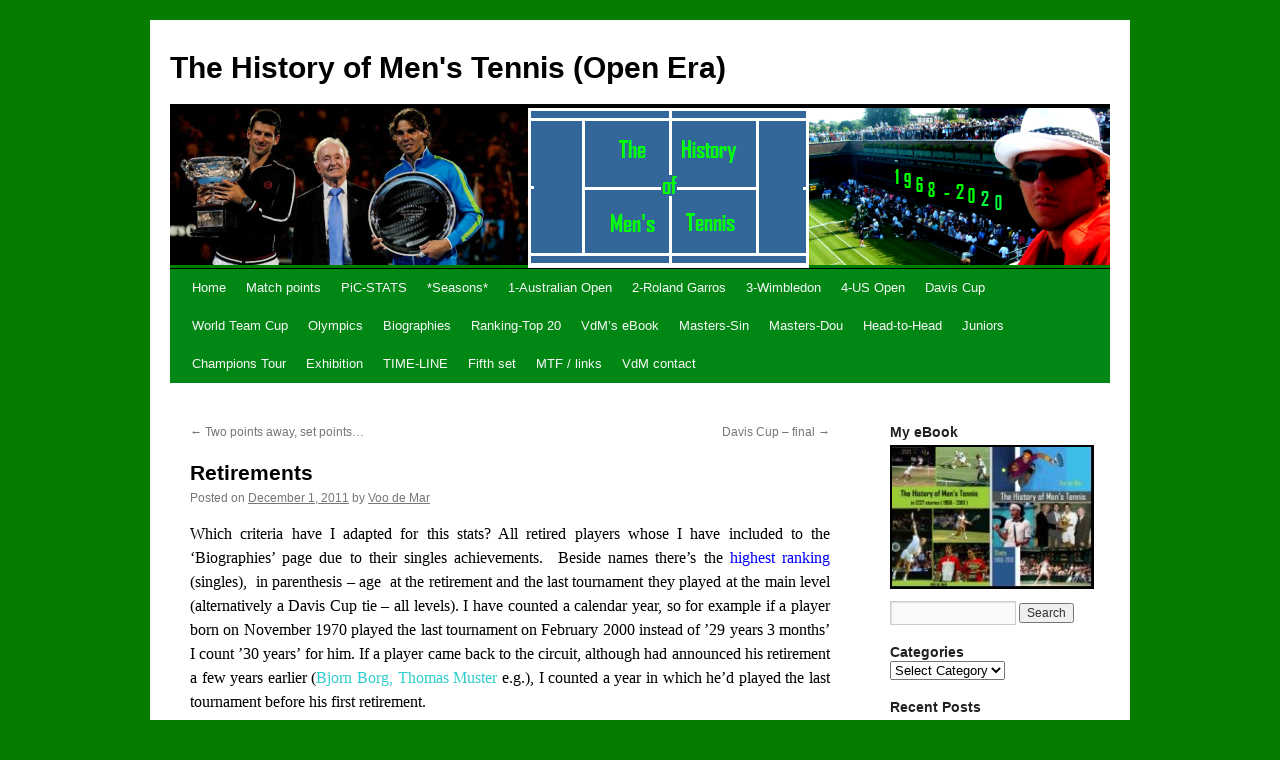

--- FILE ---
content_type: text/html; charset=UTF-8
request_url: https://voodemar.com/retirements/
body_size: 21568
content:
<!DOCTYPE html>
<html lang="en-US">
<head>
<meta charset="UTF-8" />
<title>
Retirements  | The History of Men&#039;s Tennis (Open Era)	</title>
<link rel="profile" href="https://gmpg.org/xfn/11" />
<link rel="stylesheet" type="text/css" media="all" href="https://voodemar.com/wp-content/themes/twentyten/style.css?ver=20190507" />
<link rel="pingback" href="https://voodemar.com/xmlrpc.php">
<meta name='robots' content='max-image-preview:large' />
<link rel="alternate" type="application/rss+xml" title="The History of Men&#039;s Tennis (Open Era) &raquo; Feed" href="https://voodemar.com/feed/" />
<link rel="alternate" type="application/rss+xml" title="The History of Men&#039;s Tennis (Open Era) &raquo; Comments Feed" href="https://voodemar.com/comments/feed/" />
<link rel="alternate" type="application/rss+xml" title="The History of Men&#039;s Tennis (Open Era) &raquo; Retirements Comments Feed" href="https://voodemar.com/retirements/feed/" />
<link rel="alternate" title="oEmbed (JSON)" type="application/json+oembed" href="https://voodemar.com/wp-json/oembed/1.0/embed?url=https%3A%2F%2Fvoodemar.com%2Fretirements%2F" />
<link rel="alternate" title="oEmbed (XML)" type="text/xml+oembed" href="https://voodemar.com/wp-json/oembed/1.0/embed?url=https%3A%2F%2Fvoodemar.com%2Fretirements%2F&#038;format=xml" />
<style id='wp-img-auto-sizes-contain-inline-css' type='text/css'>
img:is([sizes=auto i],[sizes^="auto," i]){contain-intrinsic-size:3000px 1500px}
/*# sourceURL=wp-img-auto-sizes-contain-inline-css */
</style>
<style id='wp-emoji-styles-inline-css' type='text/css'>

	img.wp-smiley, img.emoji {
		display: inline !important;
		border: none !important;
		box-shadow: none !important;
		height: 1em !important;
		width: 1em !important;
		margin: 0 0.07em !important;
		vertical-align: -0.1em !important;
		background: none !important;
		padding: 0 !important;
	}
/*# sourceURL=wp-emoji-styles-inline-css */
</style>
<style id='wp-block-library-inline-css' type='text/css'>
:root{--wp-block-synced-color:#7a00df;--wp-block-synced-color--rgb:122,0,223;--wp-bound-block-color:var(--wp-block-synced-color);--wp-editor-canvas-background:#ddd;--wp-admin-theme-color:#007cba;--wp-admin-theme-color--rgb:0,124,186;--wp-admin-theme-color-darker-10:#006ba1;--wp-admin-theme-color-darker-10--rgb:0,107,160.5;--wp-admin-theme-color-darker-20:#005a87;--wp-admin-theme-color-darker-20--rgb:0,90,135;--wp-admin-border-width-focus:2px}@media (min-resolution:192dpi){:root{--wp-admin-border-width-focus:1.5px}}.wp-element-button{cursor:pointer}:root .has-very-light-gray-background-color{background-color:#eee}:root .has-very-dark-gray-background-color{background-color:#313131}:root .has-very-light-gray-color{color:#eee}:root .has-very-dark-gray-color{color:#313131}:root .has-vivid-green-cyan-to-vivid-cyan-blue-gradient-background{background:linear-gradient(135deg,#00d084,#0693e3)}:root .has-purple-crush-gradient-background{background:linear-gradient(135deg,#34e2e4,#4721fb 50%,#ab1dfe)}:root .has-hazy-dawn-gradient-background{background:linear-gradient(135deg,#faaca8,#dad0ec)}:root .has-subdued-olive-gradient-background{background:linear-gradient(135deg,#fafae1,#67a671)}:root .has-atomic-cream-gradient-background{background:linear-gradient(135deg,#fdd79a,#004a59)}:root .has-nightshade-gradient-background{background:linear-gradient(135deg,#330968,#31cdcf)}:root .has-midnight-gradient-background{background:linear-gradient(135deg,#020381,#2874fc)}:root{--wp--preset--font-size--normal:16px;--wp--preset--font-size--huge:42px}.has-regular-font-size{font-size:1em}.has-larger-font-size{font-size:2.625em}.has-normal-font-size{font-size:var(--wp--preset--font-size--normal)}.has-huge-font-size{font-size:var(--wp--preset--font-size--huge)}.has-text-align-center{text-align:center}.has-text-align-left{text-align:left}.has-text-align-right{text-align:right}.has-fit-text{white-space:nowrap!important}#end-resizable-editor-section{display:none}.aligncenter{clear:both}.items-justified-left{justify-content:flex-start}.items-justified-center{justify-content:center}.items-justified-right{justify-content:flex-end}.items-justified-space-between{justify-content:space-between}.screen-reader-text{border:0;clip-path:inset(50%);height:1px;margin:-1px;overflow:hidden;padding:0;position:absolute;width:1px;word-wrap:normal!important}.screen-reader-text:focus{background-color:#ddd;clip-path:none;color:#444;display:block;font-size:1em;height:auto;left:5px;line-height:normal;padding:15px 23px 14px;text-decoration:none;top:5px;width:auto;z-index:100000}html :where(.has-border-color){border-style:solid}html :where([style*=border-top-color]){border-top-style:solid}html :where([style*=border-right-color]){border-right-style:solid}html :where([style*=border-bottom-color]){border-bottom-style:solid}html :where([style*=border-left-color]){border-left-style:solid}html :where([style*=border-width]){border-style:solid}html :where([style*=border-top-width]){border-top-style:solid}html :where([style*=border-right-width]){border-right-style:solid}html :where([style*=border-bottom-width]){border-bottom-style:solid}html :where([style*=border-left-width]){border-left-style:solid}html :where(img[class*=wp-image-]){height:auto;max-width:100%}:where(figure){margin:0 0 1em}html :where(.is-position-sticky){--wp-admin--admin-bar--position-offset:var(--wp-admin--admin-bar--height,0px)}@media screen and (max-width:600px){html :where(.is-position-sticky){--wp-admin--admin-bar--position-offset:0px}}

/*# sourceURL=wp-block-library-inline-css */
</style><style id='wp-block-embed-inline-css' type='text/css'>
.wp-block-embed.alignleft,.wp-block-embed.alignright,.wp-block[data-align=left]>[data-type="core/embed"],.wp-block[data-align=right]>[data-type="core/embed"]{max-width:360px;width:100%}.wp-block-embed.alignleft .wp-block-embed__wrapper,.wp-block-embed.alignright .wp-block-embed__wrapper,.wp-block[data-align=left]>[data-type="core/embed"] .wp-block-embed__wrapper,.wp-block[data-align=right]>[data-type="core/embed"] .wp-block-embed__wrapper{min-width:280px}.wp-block-cover .wp-block-embed{min-height:240px;min-width:320px}.wp-block-embed{overflow-wrap:break-word}.wp-block-embed :where(figcaption){margin-bottom:1em;margin-top:.5em}.wp-block-embed iframe{max-width:100%}.wp-block-embed__wrapper{position:relative}.wp-embed-responsive .wp-has-aspect-ratio .wp-block-embed__wrapper:before{content:"";display:block;padding-top:50%}.wp-embed-responsive .wp-has-aspect-ratio iframe{bottom:0;height:100%;left:0;position:absolute;right:0;top:0;width:100%}.wp-embed-responsive .wp-embed-aspect-21-9 .wp-block-embed__wrapper:before{padding-top:42.85%}.wp-embed-responsive .wp-embed-aspect-18-9 .wp-block-embed__wrapper:before{padding-top:50%}.wp-embed-responsive .wp-embed-aspect-16-9 .wp-block-embed__wrapper:before{padding-top:56.25%}.wp-embed-responsive .wp-embed-aspect-4-3 .wp-block-embed__wrapper:before{padding-top:75%}.wp-embed-responsive .wp-embed-aspect-1-1 .wp-block-embed__wrapper:before{padding-top:100%}.wp-embed-responsive .wp-embed-aspect-9-16 .wp-block-embed__wrapper:before{padding-top:177.77%}.wp-embed-responsive .wp-embed-aspect-1-2 .wp-block-embed__wrapper:before{padding-top:200%}
/*# sourceURL=https://voodemar.com/wp-includes/blocks/embed/style.min.css */
</style>
<style id='wp-block-embed-theme-inline-css' type='text/css'>
.wp-block-embed :where(figcaption){color:#555;font-size:13px;text-align:center}.is-dark-theme .wp-block-embed :where(figcaption){color:#ffffffa6}.wp-block-embed{margin:0 0 1em}
/*# sourceURL=https://voodemar.com/wp-includes/blocks/embed/theme.min.css */
</style>
<style id='wp-block-paragraph-inline-css' type='text/css'>
.is-small-text{font-size:.875em}.is-regular-text{font-size:1em}.is-large-text{font-size:2.25em}.is-larger-text{font-size:3em}.has-drop-cap:not(:focus):first-letter{float:left;font-size:8.4em;font-style:normal;font-weight:100;line-height:.68;margin:.05em .1em 0 0;text-transform:uppercase}body.rtl .has-drop-cap:not(:focus):first-letter{float:none;margin-left:.1em}p.has-drop-cap.has-background{overflow:hidden}:root :where(p.has-background){padding:1.25em 2.375em}:where(p.has-text-color:not(.has-link-color)) a{color:inherit}p.has-text-align-left[style*="writing-mode:vertical-lr"],p.has-text-align-right[style*="writing-mode:vertical-rl"]{rotate:180deg}
/*# sourceURL=https://voodemar.com/wp-includes/blocks/paragraph/style.min.css */
</style>
<style id='global-styles-inline-css' type='text/css'>
:root{--wp--preset--aspect-ratio--square: 1;--wp--preset--aspect-ratio--4-3: 4/3;--wp--preset--aspect-ratio--3-4: 3/4;--wp--preset--aspect-ratio--3-2: 3/2;--wp--preset--aspect-ratio--2-3: 2/3;--wp--preset--aspect-ratio--16-9: 16/9;--wp--preset--aspect-ratio--9-16: 9/16;--wp--preset--color--black: #000;--wp--preset--color--cyan-bluish-gray: #abb8c3;--wp--preset--color--white: #fff;--wp--preset--color--pale-pink: #f78da7;--wp--preset--color--vivid-red: #cf2e2e;--wp--preset--color--luminous-vivid-orange: #ff6900;--wp--preset--color--luminous-vivid-amber: #fcb900;--wp--preset--color--light-green-cyan: #7bdcb5;--wp--preset--color--vivid-green-cyan: #00d084;--wp--preset--color--pale-cyan-blue: #8ed1fc;--wp--preset--color--vivid-cyan-blue: #0693e3;--wp--preset--color--vivid-purple: #9b51e0;--wp--preset--color--blue: #0066cc;--wp--preset--color--medium-gray: #666;--wp--preset--color--light-gray: #f1f1f1;--wp--preset--gradient--vivid-cyan-blue-to-vivid-purple: linear-gradient(135deg,rgb(6,147,227) 0%,rgb(155,81,224) 100%);--wp--preset--gradient--light-green-cyan-to-vivid-green-cyan: linear-gradient(135deg,rgb(122,220,180) 0%,rgb(0,208,130) 100%);--wp--preset--gradient--luminous-vivid-amber-to-luminous-vivid-orange: linear-gradient(135deg,rgb(252,185,0) 0%,rgb(255,105,0) 100%);--wp--preset--gradient--luminous-vivid-orange-to-vivid-red: linear-gradient(135deg,rgb(255,105,0) 0%,rgb(207,46,46) 100%);--wp--preset--gradient--very-light-gray-to-cyan-bluish-gray: linear-gradient(135deg,rgb(238,238,238) 0%,rgb(169,184,195) 100%);--wp--preset--gradient--cool-to-warm-spectrum: linear-gradient(135deg,rgb(74,234,220) 0%,rgb(151,120,209) 20%,rgb(207,42,186) 40%,rgb(238,44,130) 60%,rgb(251,105,98) 80%,rgb(254,248,76) 100%);--wp--preset--gradient--blush-light-purple: linear-gradient(135deg,rgb(255,206,236) 0%,rgb(152,150,240) 100%);--wp--preset--gradient--blush-bordeaux: linear-gradient(135deg,rgb(254,205,165) 0%,rgb(254,45,45) 50%,rgb(107,0,62) 100%);--wp--preset--gradient--luminous-dusk: linear-gradient(135deg,rgb(255,203,112) 0%,rgb(199,81,192) 50%,rgb(65,88,208) 100%);--wp--preset--gradient--pale-ocean: linear-gradient(135deg,rgb(255,245,203) 0%,rgb(182,227,212) 50%,rgb(51,167,181) 100%);--wp--preset--gradient--electric-grass: linear-gradient(135deg,rgb(202,248,128) 0%,rgb(113,206,126) 100%);--wp--preset--gradient--midnight: linear-gradient(135deg,rgb(2,3,129) 0%,rgb(40,116,252) 100%);--wp--preset--font-size--small: 13px;--wp--preset--font-size--medium: 20px;--wp--preset--font-size--large: 36px;--wp--preset--font-size--x-large: 42px;--wp--preset--spacing--20: 0.44rem;--wp--preset--spacing--30: 0.67rem;--wp--preset--spacing--40: 1rem;--wp--preset--spacing--50: 1.5rem;--wp--preset--spacing--60: 2.25rem;--wp--preset--spacing--70: 3.38rem;--wp--preset--spacing--80: 5.06rem;--wp--preset--shadow--natural: 6px 6px 9px rgba(0, 0, 0, 0.2);--wp--preset--shadow--deep: 12px 12px 50px rgba(0, 0, 0, 0.4);--wp--preset--shadow--sharp: 6px 6px 0px rgba(0, 0, 0, 0.2);--wp--preset--shadow--outlined: 6px 6px 0px -3px rgb(255, 255, 255), 6px 6px rgb(0, 0, 0);--wp--preset--shadow--crisp: 6px 6px 0px rgb(0, 0, 0);}:where(.is-layout-flex){gap: 0.5em;}:where(.is-layout-grid){gap: 0.5em;}body .is-layout-flex{display: flex;}.is-layout-flex{flex-wrap: wrap;align-items: center;}.is-layout-flex > :is(*, div){margin: 0;}body .is-layout-grid{display: grid;}.is-layout-grid > :is(*, div){margin: 0;}:where(.wp-block-columns.is-layout-flex){gap: 2em;}:where(.wp-block-columns.is-layout-grid){gap: 2em;}:where(.wp-block-post-template.is-layout-flex){gap: 1.25em;}:where(.wp-block-post-template.is-layout-grid){gap: 1.25em;}.has-black-color{color: var(--wp--preset--color--black) !important;}.has-cyan-bluish-gray-color{color: var(--wp--preset--color--cyan-bluish-gray) !important;}.has-white-color{color: var(--wp--preset--color--white) !important;}.has-pale-pink-color{color: var(--wp--preset--color--pale-pink) !important;}.has-vivid-red-color{color: var(--wp--preset--color--vivid-red) !important;}.has-luminous-vivid-orange-color{color: var(--wp--preset--color--luminous-vivid-orange) !important;}.has-luminous-vivid-amber-color{color: var(--wp--preset--color--luminous-vivid-amber) !important;}.has-light-green-cyan-color{color: var(--wp--preset--color--light-green-cyan) !important;}.has-vivid-green-cyan-color{color: var(--wp--preset--color--vivid-green-cyan) !important;}.has-pale-cyan-blue-color{color: var(--wp--preset--color--pale-cyan-blue) !important;}.has-vivid-cyan-blue-color{color: var(--wp--preset--color--vivid-cyan-blue) !important;}.has-vivid-purple-color{color: var(--wp--preset--color--vivid-purple) !important;}.has-black-background-color{background-color: var(--wp--preset--color--black) !important;}.has-cyan-bluish-gray-background-color{background-color: var(--wp--preset--color--cyan-bluish-gray) !important;}.has-white-background-color{background-color: var(--wp--preset--color--white) !important;}.has-pale-pink-background-color{background-color: var(--wp--preset--color--pale-pink) !important;}.has-vivid-red-background-color{background-color: var(--wp--preset--color--vivid-red) !important;}.has-luminous-vivid-orange-background-color{background-color: var(--wp--preset--color--luminous-vivid-orange) !important;}.has-luminous-vivid-amber-background-color{background-color: var(--wp--preset--color--luminous-vivid-amber) !important;}.has-light-green-cyan-background-color{background-color: var(--wp--preset--color--light-green-cyan) !important;}.has-vivid-green-cyan-background-color{background-color: var(--wp--preset--color--vivid-green-cyan) !important;}.has-pale-cyan-blue-background-color{background-color: var(--wp--preset--color--pale-cyan-blue) !important;}.has-vivid-cyan-blue-background-color{background-color: var(--wp--preset--color--vivid-cyan-blue) !important;}.has-vivid-purple-background-color{background-color: var(--wp--preset--color--vivid-purple) !important;}.has-black-border-color{border-color: var(--wp--preset--color--black) !important;}.has-cyan-bluish-gray-border-color{border-color: var(--wp--preset--color--cyan-bluish-gray) !important;}.has-white-border-color{border-color: var(--wp--preset--color--white) !important;}.has-pale-pink-border-color{border-color: var(--wp--preset--color--pale-pink) !important;}.has-vivid-red-border-color{border-color: var(--wp--preset--color--vivid-red) !important;}.has-luminous-vivid-orange-border-color{border-color: var(--wp--preset--color--luminous-vivid-orange) !important;}.has-luminous-vivid-amber-border-color{border-color: var(--wp--preset--color--luminous-vivid-amber) !important;}.has-light-green-cyan-border-color{border-color: var(--wp--preset--color--light-green-cyan) !important;}.has-vivid-green-cyan-border-color{border-color: var(--wp--preset--color--vivid-green-cyan) !important;}.has-pale-cyan-blue-border-color{border-color: var(--wp--preset--color--pale-cyan-blue) !important;}.has-vivid-cyan-blue-border-color{border-color: var(--wp--preset--color--vivid-cyan-blue) !important;}.has-vivid-purple-border-color{border-color: var(--wp--preset--color--vivid-purple) !important;}.has-vivid-cyan-blue-to-vivid-purple-gradient-background{background: var(--wp--preset--gradient--vivid-cyan-blue-to-vivid-purple) !important;}.has-light-green-cyan-to-vivid-green-cyan-gradient-background{background: var(--wp--preset--gradient--light-green-cyan-to-vivid-green-cyan) !important;}.has-luminous-vivid-amber-to-luminous-vivid-orange-gradient-background{background: var(--wp--preset--gradient--luminous-vivid-amber-to-luminous-vivid-orange) !important;}.has-luminous-vivid-orange-to-vivid-red-gradient-background{background: var(--wp--preset--gradient--luminous-vivid-orange-to-vivid-red) !important;}.has-very-light-gray-to-cyan-bluish-gray-gradient-background{background: var(--wp--preset--gradient--very-light-gray-to-cyan-bluish-gray) !important;}.has-cool-to-warm-spectrum-gradient-background{background: var(--wp--preset--gradient--cool-to-warm-spectrum) !important;}.has-blush-light-purple-gradient-background{background: var(--wp--preset--gradient--blush-light-purple) !important;}.has-blush-bordeaux-gradient-background{background: var(--wp--preset--gradient--blush-bordeaux) !important;}.has-luminous-dusk-gradient-background{background: var(--wp--preset--gradient--luminous-dusk) !important;}.has-pale-ocean-gradient-background{background: var(--wp--preset--gradient--pale-ocean) !important;}.has-electric-grass-gradient-background{background: var(--wp--preset--gradient--electric-grass) !important;}.has-midnight-gradient-background{background: var(--wp--preset--gradient--midnight) !important;}.has-small-font-size{font-size: var(--wp--preset--font-size--small) !important;}.has-medium-font-size{font-size: var(--wp--preset--font-size--medium) !important;}.has-large-font-size{font-size: var(--wp--preset--font-size--large) !important;}.has-x-large-font-size{font-size: var(--wp--preset--font-size--x-large) !important;}
/*# sourceURL=global-styles-inline-css */
</style>

<style id='classic-theme-styles-inline-css' type='text/css'>
/*! This file is auto-generated */
.wp-block-button__link{color:#fff;background-color:#32373c;border-radius:9999px;box-shadow:none;text-decoration:none;padding:calc(.667em + 2px) calc(1.333em + 2px);font-size:1.125em}.wp-block-file__button{background:#32373c;color:#fff;text-decoration:none}
/*# sourceURL=/wp-includes/css/classic-themes.min.css */
</style>
<link rel='stylesheet' id='wp-pagenavi-css' href='https://voodemar.com/wp-content/plugins/wp-pagenavi/pagenavi-css.css?ver=2.70' type='text/css' media='all' />
<link rel='stylesheet' id='twentyten-block-style-css' href='https://voodemar.com/wp-content/themes/twentyten/blocks.css?ver=20181218' type='text/css' media='all' />
<style id='akismet-widget-style-inline-css' type='text/css'>

			.a-stats {
				--akismet-color-mid-green: #357b49;
				--akismet-color-white: #fff;
				--akismet-color-light-grey: #f6f7f7;

				max-width: 350px;
				width: auto;
			}

			.a-stats * {
				all: unset;
				box-sizing: border-box;
			}

			.a-stats strong {
				font-weight: 600;
			}

			.a-stats a.a-stats__link,
			.a-stats a.a-stats__link:visited,
			.a-stats a.a-stats__link:active {
				background: var(--akismet-color-mid-green);
				border: none;
				box-shadow: none;
				border-radius: 8px;
				color: var(--akismet-color-white);
				cursor: pointer;
				display: block;
				font-family: -apple-system, BlinkMacSystemFont, 'Segoe UI', 'Roboto', 'Oxygen-Sans', 'Ubuntu', 'Cantarell', 'Helvetica Neue', sans-serif;
				font-weight: 500;
				padding: 12px;
				text-align: center;
				text-decoration: none;
				transition: all 0.2s ease;
			}

			/* Extra specificity to deal with TwentyTwentyOne focus style */
			.widget .a-stats a.a-stats__link:focus {
				background: var(--akismet-color-mid-green);
				color: var(--akismet-color-white);
				text-decoration: none;
			}

			.a-stats a.a-stats__link:hover {
				filter: brightness(110%);
				box-shadow: 0 4px 12px rgba(0, 0, 0, 0.06), 0 0 2px rgba(0, 0, 0, 0.16);
			}

			.a-stats .count {
				color: var(--akismet-color-white);
				display: block;
				font-size: 1.5em;
				line-height: 1.4;
				padding: 0 13px;
				white-space: nowrap;
			}
		
/*# sourceURL=akismet-widget-style-inline-css */
</style>
<link rel="https://api.w.org/" href="https://voodemar.com/wp-json/" /><link rel="alternate" title="JSON" type="application/json" href="https://voodemar.com/wp-json/wp/v2/posts/5258" /><link rel="EditURI" type="application/rsd+xml" title="RSD" href="https://voodemar.com/xmlrpc.php?rsd" />
<meta name="generator" content="WordPress 6.9" />
<link rel="canonical" href="https://voodemar.com/retirements/" />
<link rel='shortlink' href='http://wp.me/p1jUCE-1mO' />
<style type="text/css" id="custom-background-css">
body.custom-background { background-color: #067c00; }
</style>
			<style type="text/css" id="wp-custom-css">
			/* Change the color of the "PiC-STATS" menu item with higher specificity */
.menu-item a[href="https://voodemar.com/pic-stats/"] {
    color: red !important;
}/* Change the font color of the Tagline */
.site-description {
    color: #00FF00; 
/* Change font color for search */
.search-form input[type="text"] {
    color: #000; 
}		</style>
		</head>

<body class="wp-singular post-template-default single single-post postid-5258 single-format-gallery custom-background wp-theme-twentyten">
<div id="wrapper" class="hfeed">
	<div id="header">
		<div id="masthead">
			<div id="branding" role="banner">
								<div id="site-title">
					<span>
						<a href="https://voodemar.com/" title="The History of Men&#039;s Tennis (Open Era)" rel="home">The History of Men&#039;s Tennis (Open Era)</a>
					</span>
				</div>
				<div id="site-description">Voo de Mar</div>

									<img src="https://voodemar.com/wp-content/uploads/2020/11/cropped-2020_.bmp" width="940" height="160" alt="" />
								</div><!-- #branding -->

			<div id="access" role="navigation">
								<div class="skip-link screen-reader-text"><a href="#content" title="Skip to content">Skip to content</a></div>
				<div class="menu"><ul>
<li ><a href="https://voodemar.com/">Home</a></li><li class="page_item page-item-21542 page_item_has_children"><a href="https://voodemar.com/match-points-2/">Match points</a>
<ul class='children'>
	<li class="page_item page-item-21544"><a href="https://voodemar.com/match-points-2/2009-2000/">2009-2000</a></li>
	<li class="page_item page-item-21546"><a href="https://voodemar.com/match-points-2/2019-2010/">2019-2010</a></li>
	<li class="page_item page-item-21664"><a href="https://voodemar.com/match-points-2/2020-2/">2021-2020</a></li>
</ul>
</li>
<li class="page_item page-item-21502 page_item_has_children"><a href="https://voodemar.com/pic-stats/">PiC-STATS</a>
<ul class='children'>
	<li class="page_item page-item-21518"><a href="https://voodemar.com/pic-stats/1989-1974/">1989-1974</a></li>
	<li class="page_item page-item-21512"><a href="https://voodemar.com/pic-stats/1999-1990/">1999-1990</a></li>
	<li class="page_item page-item-21510"><a href="https://voodemar.com/pic-stats/2009-2000/">2009-2000</a></li>
	<li class="page_item page-item-21508"><a href="https://voodemar.com/pic-stats/2019-2010/">2019-2010</a></li>
	<li class="page_item page-item-21763"><a href="https://voodemar.com/pic-stats/2020-2/">2026-2020</a></li>
</ul>
</li>
<li class="page_item page-item-7116 page_item_has_children"><a href="https://voodemar.com/seasons/">*Seasons*</a>
<ul class='children'>
	<li class="page_item page-item-7315"><a href="https://voodemar.com/seasons/2010-2/">2010 timeline</a></li>
	<li class="page_item page-item-1257"><a href="https://voodemar.com/seasons/11-2/">2011 &#8211; FULL</a></li>
	<li class="page_item page-item-6155"><a href="https://voodemar.com/seasons/12-season/">2012 &#8211; FULL</a></li>
	<li class="page_item page-item-11618"><a href="https://voodemar.com/seasons/2013-2/">2013 &#8211; first half</a></li>
	<li class="page_item page-item-18401"><a href="https://voodemar.com/seasons/2014-2/">2014 timeline</a></li>
	<li class="page_item page-item-19545"><a href="https://voodemar.com/seasons/2015-timeline/">2015 timeline</a></li>
	<li class="page_item page-item-25992"><a href="https://voodemar.com/seasons/2023-1993/">2023 (1993)</a></li>
</ul>
</li>
<li class="page_item page-item-602 page_item_has_children"><a href="https://voodemar.com/ao/">1-Australian Open</a>
<ul class='children'>
	<li class="page_item page-item-11534"><a href="https://voodemar.com/ao/1969-1979-summary/">1969-1979 (AO summary)</a></li>
	<li class="page_item page-item-7489"><a href="https://voodemar.com/ao/1980-1987/">1980-1987 (finals)</a></li>
	<li class="page_item page-item-11766"><a href="https://voodemar.com/ao/1988-2/">1988 &#8211; 1989, Australian Open</a></li>
	<li class="page_item page-item-11563"><a href="https://voodemar.com/ao/1990-2/">1990 &#8211; 1991, Australian Open</a></li>
	<li class="page_item page-item-7372"><a href="https://voodemar.com/ao/1992-2/">1992 &#8211; 1993, Australian Open</a></li>
	<li class="page_item page-item-9586"><a href="https://voodemar.com/ao/1994-2/">1994 &#8211; 1995, Australian Open</a></li>
	<li class="page_item page-item-10524"><a href="https://voodemar.com/ao/1996-2/">1996 &#8211; 1997, Australian Open</a></li>
	<li class="page_item page-item-7272"><a href="https://voodemar.com/ao/1998-2/">1998 &#8211; 1999, Australian Open</a></li>
	<li class="page_item page-item-13840"><a href="https://voodemar.com/ao/australian-open-2000/">2000 &#8211; 2001, Australian Open</a></li>
	<li class="page_item page-item-11068"><a href="https://voodemar.com/ao/ao2003/">2002 &#8211; 2003, Australian Open</a></li>
	<li class="page_item page-item-15600"><a href="https://voodemar.com/ao/2004-2005-australian-open/">2004 &#8211; 2005, Australian Open</a></li>
	<li class="page_item page-item-11628"><a href="https://voodemar.com/ao/2006-3/">2006 &#8211; 2007, Australian Open</a></li>
	<li class="page_item page-item-11707"><a href="https://voodemar.com/ao/2008-2/">2008, Australian Open</a></li>
	<li class="page_item page-item-16014"><a href="https://voodemar.com/ao/2009-australian-open/">2009, Australian Open</a></li>
	<li class="page_item page-item-16212"><a href="https://voodemar.com/ao/2010-australian-open/">2010, Australian Open</a></li>
	<li class="page_item page-item-16814"><a href="https://voodemar.com/ao/2011-2013-australian-open/">2011 &#8211; 2013, Australian Open</a></li>
	<li class="page_item page-item-17175"><a href="https://voodemar.com/ao/australian-open/">2014, Australian Open</a></li>
	<li class="page_item page-item-18547"><a href="https://voodemar.com/ao/2015-australian-open/">2015, Australian Open</a></li>
	<li class="page_item page-item-19667"><a href="https://voodemar.com/ao/2016-australian-open/">2016, Australian Open</a></li>
	<li class="page_item page-item-20534"><a href="https://voodemar.com/ao/2017-australian-open/">2017, Australian Open</a></li>
	<li class="page_item page-item-20677"><a href="https://voodemar.com/ao/australian-open-2018/">2018, Australian Open</a></li>
	<li class="page_item page-item-21210"><a href="https://voodemar.com/ao/2019-australian-open/">2019, Australian Open</a></li>
	<li class="page_item page-item-21811"><a href="https://voodemar.com/ao/2020-australian-open/">2020, Australian Open</a></li>
</ul>
</li>
<li class="page_item page-item-1898 page_item_has_children"><a href="https://voodemar.com/rg/">2-Roland Garros</a>
<ul class='children'>
	<li class="page_item page-item-11398"><a href="https://voodemar.com/rg/1968-1979-summary/">1968-1979 (RG summary)</a></li>
	<li class="page_item page-item-11866"><a href="https://voodemar.com/rg/1980-2/">1980 &#8211; 1981, Roland Garros</a></li>
	<li class="page_item page-item-7120"><a href="https://voodemar.com/rg/roland-garros-80-83/">1982 &#8211; 1983, Roland Garros</a></li>
	<li class="page_item page-item-11170"><a href="https://voodemar.com/rg/1985-2/">1984 &#8211; 1985, Roland Garros</a></li>
	<li class="page_item page-item-12394"><a href="https://voodemar.com/rg/1986-2/">1986 &#8211; 1987, Roland Garros</a></li>
	<li class="page_item page-item-7250"><a href="https://voodemar.com/rg/1989-2/">1988 &#8211; 1989, Roland Garros</a></li>
	<li class="page_item page-item-7676"><a href="https://voodemar.com/rg/1990-2/">1990 &#8211; 1991, Roland Garros</a></li>
	<li class="page_item page-item-7658"><a href="https://voodemar.com/rg/1993-2/">1992 &#8211; 1993, Roland Garros</a></li>
	<li class="page_item page-item-9927"><a href="https://voodemar.com/rg/1995-2/">1994 &#8211; 1995, Roland Garros</a></li>
	<li class="page_item page-item-7670"><a href="https://voodemar.com/rg/1997-2/">1996 &#8211; 1997, Roland Garros</a></li>
	<li class="page_item page-item-11020"><a href="https://voodemar.com/rg/1998-2/">1998 &#8211; 1999, Roland Garros</a></li>
	<li class="page_item page-item-12119"><a href="https://voodemar.com/rg/2000-2/">2000 &#8211; 2001, Roland Garros</a></li>
	<li class="page_item page-item-10423"><a href="https://voodemar.com/rg/2003-2/">2002 &#8211; 2003, Roland Garros</a></li>
	<li class="page_item page-item-12806"><a href="https://voodemar.com/rg/2005-roland-garros/">2004 &#8211; 2005, Roland Garros</a></li>
	<li class="page_item page-item-14371"><a href="https://voodemar.com/rg/2006-roland-garros/">2006 &#8211; 2007, Roland Garros</a></li>
	<li class="page_item page-item-14442"><a href="https://voodemar.com/rg/2008-roland-garros/">2008, Roland Garros</a></li>
	<li class="page_item page-item-16082"><a href="https://voodemar.com/rg/2009-roland-garros/">2009, Roland Garros</a></li>
	<li class="page_item page-item-16281"><a href="https://voodemar.com/rg/2010-roland-garros/">2010, Roland Garros</a></li>
	<li class="page_item page-item-16830"><a href="https://voodemar.com/rg/2011-2013-roland-garros/">2011 &#8211; 2013, Roland Garros</a></li>
	<li class="page_item page-item-17535"><a href="https://voodemar.com/rg/2014-roland-garros/">2014, Roland Garros</a></li>
	<li class="page_item page-item-18939"><a href="https://voodemar.com/rg/2015-roland-garros/">2015, Roland Garros</a></li>
	<li class="page_item page-item-20128"><a href="https://voodemar.com/rg/2016-roland-garros/">2016, Roland Garros</a></li>
	<li class="page_item page-item-20565"><a href="https://voodemar.com/rg/2017-roland-garros/">2017, Roland Garros</a></li>
	<li class="page_item page-item-20859"><a href="https://voodemar.com/rg/20859-2/">2018, Roland Garros</a></li>
	<li class="page_item page-item-21394"><a href="https://voodemar.com/rg/2019-roland-garros/">2019, Roland Garros</a></li>
	<li class="page_item page-item-23494"><a href="https://voodemar.com/rg/2020-roland-garros/">2020, Roland Garros</a></li>
</ul>
</li>
<li class="page_item page-item-2631 page_item_has_children"><a href="https://voodemar.com/wb/">3-Wimbledon</a>
<ul class='children'>
	<li class="page_item page-item-12326"><a href="https://voodemar.com/wb/1968-79-summary/">1968-1979 (WB summary)</a></li>
	<li class="page_item page-item-7550"><a href="https://voodemar.com/wb/1980-2/">1980 &#8211; 1981, Wimbledon</a></li>
	<li class="page_item page-item-11113"><a href="https://voodemar.com/wb/1982-2/">1982 &#8211; 1983, Wimbledon</a></li>
	<li class="page_item page-item-7742"><a href="https://voodemar.com/wb/1985-2/">1984 &#8211; 1985, Wimbledon</a></li>
	<li class="page_item page-item-7124"><a href="https://voodemar.com/wb/1987-2/">1986 &#8211; 1987, Wimbledon</a></li>
	<li class="page_item page-item-10886"><a href="https://voodemar.com/wb/1988-2/">1988 &#8211; 1989, Wimbledon</a></li>
	<li class="page_item page-item-9099"><a href="https://voodemar.com/wb/1991-2/">1990 &#8211; 1991, Wimbledon</a></li>
	<li class="page_item page-item-12439"><a href="https://voodemar.com/wb/1992-2/">1992 &#8211; 1993, Wimbledon</a></li>
	<li class="page_item page-item-13485"><a href="https://voodemar.com/wb/1994-wimbledon/">1994 &#8211; 1995, Wimbledon</a></li>
	<li class="page_item page-item-8678"><a href="https://voodemar.com/wb/1996-2/">1996 &#8211; 1997, Wimbledon</a></li>
	<li class="page_item page-item-7262"><a href="https://voodemar.com/wb/1998-2/">1998 &#8211; 1999, Wimbledon</a></li>
	<li class="page_item page-item-15756"><a href="https://voodemar.com/wb/2000-2001-wimbledon/">2000 &#8211; 2001, Wimbledon</a></li>
	<li class="page_item page-item-11469"><a href="https://voodemar.com/wb/2003-2/">2002 &#8211; 2003, Wimbledon</a></li>
	<li class="page_item page-item-12855"><a href="https://voodemar.com/wb/2004-2005-wimbledon/">2004 &#8211; 2005, Wimbledon</a></li>
	<li class="page_item page-item-14829"><a href="https://voodemar.com/wb/2006-2007-wimbledon/">2006 &#8211; 2007, Wimbledon</a></li>
	<li class="page_item page-item-14894"><a href="https://voodemar.com/wb/2008-wimbledon/">2008, Wimbledon</a></li>
	<li class="page_item page-item-16153"><a href="https://voodemar.com/wb/2009-wimbledon/">2009, Wimbledon</a></li>
	<li class="page_item page-item-16300"><a href="https://voodemar.com/wb/2010-wimbledon/">2010, Wimbledon</a></li>
	<li class="page_item page-item-16848"><a href="https://voodemar.com/wb/2011-2013-wimbledon/">2011 &#8211; 2013, Wimbledon</a></li>
	<li class="page_item page-item-17683"><a href="https://voodemar.com/wb/2014-wimbledon/">2014, Wimbledon</a></li>
	<li class="page_item page-item-19054"><a href="https://voodemar.com/wb/2015-wimbledon/">2015, Wimbledon</a></li>
	<li class="page_item page-item-20157"><a href="https://voodemar.com/wb/2016-wimbledon/">2016, Wimbledon</a></li>
	<li class="page_item page-item-20590"><a href="https://voodemar.com/wb/2017-wimbledon/">2017, Wimbledon</a></li>
	<li class="page_item page-item-20887"><a href="https://voodemar.com/wb/2018-wimbledon/">2018, Wimbledon</a></li>
	<li class="page_item page-item-21422"><a href="https://voodemar.com/wb/2019-wimbledon/">2019, Wimbledon</a></li>
</ul>
</li>
<li class="page_item page-item-3186 page_item_has_children"><a href="https://voodemar.com/uo/">4-US Open</a>
<ul class='children'>
	<li class="page_item page-item-12306"><a href="https://voodemar.com/uo/1968-1979-summary/">1968-1979 (UO summary)</a></li>
	<li class="page_item page-item-10223"><a href="https://voodemar.com/uo/1981-2/">1980 &#8211; 1981, US Open</a></li>
	<li class="page_item page-item-7258"><a href="https://voodemar.com/uo/1983-2/">1982 &#8211; 1983, US Open</a></li>
	<li class="page_item page-item-7680"><a href="https://voodemar.com/uo/1984-2/">1984 &#8211; 1985, US Open</a></li>
	<li class="page_item page-item-9140"><a href="https://voodemar.com/uo/1986-2/">1986 &#8211; 1987, US Open</a></li>
	<li class="page_item page-item-12560"><a href="https://voodemar.com/uo/1989-2/">1988 &#8211; 1989, US Open</a></li>
	<li class="page_item page-item-8762"><a href="https://voodemar.com/uo/1990-9/">1990 &#8211; 1991, US Open</a></li>
	<li class="page_item page-item-12272"><a href="https://voodemar.com/uo/1993-2/">1992 &#8211; 1993, US Open</a></li>
	<li class="page_item page-item-11200"><a href="https://voodemar.com/uo/1994-2/">1994 &#8211; 1995, US Open</a></li>
	<li class="page_item page-item-7890"><a href="https://voodemar.com/uo/1997-2/">1996 &#8211; 1997, US Open</a></li>
	<li class="page_item page-item-7127"><a href="https://voodemar.com/uo/1999-2/">1998 &#8211; 1999, US Open</a></li>
	<li class="page_item page-item-13181"><a href="https://voodemar.com/uo/2000-us-open/">2000 &#8211; 2001, US Open</a></li>
	<li class="page_item page-item-9458"><a href="https://voodemar.com/uo/2003-2/">2002 &#8211; 2003, US Open</a></li>
	<li class="page_item page-item-15164"><a href="https://voodemar.com/uo/us-open-2004/">2004 &#8211; 2005, US Open</a></li>
	<li class="page_item page-item-15289"><a href="https://voodemar.com/uo/2007-us-open/">2006 &#8211; 2007, US Open</a></li>
	<li class="page_item page-item-15326"><a href="https://voodemar.com/uo/2008-us-open/">2008, US Open</a></li>
	<li class="page_item page-item-15378"><a href="https://voodemar.com/uo/2009-us-open/">2009, US Open</a></li>
	<li class="page_item page-item-16307"><a href="https://voodemar.com/uo/2010-us-open/">2010, US Open</a></li>
	<li class="page_item page-item-16950"><a href="https://voodemar.com/uo/2011-2013-us-open/">2011 &#8211; 2013, US Open</a></li>
	<li class="page_item page-item-17954"><a href="https://voodemar.com/uo/2014-us-open/">2014, US Open</a></li>
	<li class="page_item page-item-19245"><a href="https://voodemar.com/uo/2015-us-open/">2015, US Open</a></li>
	<li class="page_item page-item-20192"><a href="https://voodemar.com/uo/2016-us-open/">2016, US Open</a></li>
	<li class="page_item page-item-20617"><a href="https://voodemar.com/uo/2017-us-open/">2017, US Open</a></li>
	<li class="page_item page-item-20961"><a href="https://voodemar.com/uo/2018-us-open/">2018, US Open</a></li>
	<li class="page_item page-item-21571"><a href="https://voodemar.com/uo/2019-us-open/">2019, US Open</a></li>
	<li class="page_item page-item-23191"><a href="https://voodemar.com/uo/us-open-2020/">2020, US Open</a></li>
</ul>
</li>
<li class="page_item page-item-194 page_item_has_children"><a href="https://voodemar.com/dc/">Davis Cup</a>
<ul class='children'>
	<li class="page_item page-item-21140"><a href="https://voodemar.com/dc/1968-1979/">1968-1979</a></li>
	<li class="page_item page-item-21142"><a href="https://voodemar.com/dc/1980-1989/">1980-1989</a></li>
	<li class="page_item page-item-21145"><a href="https://voodemar.com/dc/1990-1999/">1990-1999</a></li>
	<li class="page_item page-item-21147"><a href="https://voodemar.com/dc/2000-2009/">2000-2009</a></li>
	<li class="page_item page-item-21149"><a href="https://voodemar.com/dc/2010-2019/">2010-2019</a></li>
</ul>
</li>
<li class="page_item page-item-275 page_item_has_children"><a href="https://voodemar.com/wtc/">World Team Cup</a>
<ul class='children'>
	<li class="page_item page-item-15009"><a href="https://voodemar.com/wtc/1978-1983/">1978-1983</a></li>
	<li class="page_item page-item-15081"><a href="https://voodemar.com/wtc/1984-1990/">1984-1990</a></li>
	<li class="page_item page-item-15058"><a href="https://voodemar.com/wtc/1991-1994/">1991-1996</a></li>
	<li class="page_item page-item-15017"><a href="https://voodemar.com/wtc/1998-2/">1997-2002</a></li>
	<li class="page_item page-item-17061"><a href="https://voodemar.com/wtc/2003-2007/">2003-2007</a></li>
	<li class="page_item page-item-17064"><a href="https://voodemar.com/wtc/2008-2012/">2008-2012</a></li>
</ul>
</li>
<li class="page_item page-item-6442 page_item_has_children"><a href="https://voodemar.com/olympics/">Olympics</a>
<ul class='children'>
	<li class="page_item page-item-7522"><a href="https://voodemar.com/olympics/1988-1992/">1988 and 1992</a></li>
	<li class="page_item page-item-7556"><a href="https://voodemar.com/olympics/1996-2000/">1996 and 2000</a></li>
	<li class="page_item page-item-7713"><a href="https://voodemar.com/olympics/2004-2008/">2004 and 2008</a></li>
</ul>
</li>
<li class="page_item page-item-3468 page_item_has_children"><a href="https://voodemar.com/pl/">Biographies</a>
<ul class='children'>
	<li class="page_item page-item-29208"><a href="https://voodemar.com/pl/born-in-the-70s/">&#8230;from J.McEnroe to Nishikori&#8230;</a></li>
	<li class="page_item page-item-33645"><a href="https://voodemar.com/pl/statistical-appendix-to-bios/">Statistical appendix to bios</a></li>
	<li class="page_item page-item-27328"><a href="https://voodemar.com/pl/swedish-power-in-the-80s/">Swedish power in the 80s (born in the 60s)</a></li>
</ul>
</li>
<li class="page_item page-item-10172 page_item_has_children"><a href="https://voodemar.com/ranking-top-20/">Ranking-Top 20</a>
<ul class='children'>
	<li class="page_item page-item-21099"><a href="https://voodemar.com/ranking-top-20/1979-1973/">1979-1973</a></li>
	<li class="page_item page-item-21117"><a href="https://voodemar.com/ranking-top-20/1989-1980/">1989-1980</a></li>
	<li class="page_item page-item-21115"><a href="https://voodemar.com/ranking-top-20/1999-1990/">1999-1990</a></li>
	<li class="page_item page-item-21113"><a href="https://voodemar.com/ranking-top-20/2009-2000/">2009-2000</a></li>
	<li class="page_item page-item-21101"><a href="https://voodemar.com/ranking-top-20/2019-2010/">2019-2010</a></li>
	<li class="page_item page-item-29122"><a href="https://voodemar.com/ranking-top-20/2023-2020/">2025-2020</a></li>
</ul>
</li>
<li class="page_item page-item-699"><a href="https://voodemar.com/ebook-2/">VdM&#8217;s eBook</a></li>
<li class="page_item page-item-4205 page_item_has_children"><a href="https://voodemar.com/masters-s/">Masters-Sin</a>
<ul class='children'>
	<li class="page_item page-item-21059"><a href="https://voodemar.com/masters-s/1970-79/">1970-1979</a></li>
	<li class="page_item page-item-21061"><a href="https://voodemar.com/masters-s/1980-89/">1980-1989</a></li>
	<li class="page_item page-item-21063"><a href="https://voodemar.com/masters-s/1990-99/">1990-1999</a></li>
	<li class="page_item page-item-21065"><a href="https://voodemar.com/masters-s/2000-09/">2000-2009</a></li>
	<li class="page_item page-item-21067"><a href="https://voodemar.com/masters-s/2010-19/">2010-2019</a></li>
	<li class="page_item page-item-21521"><a href="https://voodemar.com/masters-s/pic-stats-of-masters-1k/">Pic-stats of Masters 1K: 1986-2020</a></li>
	<li class="page_item page-item-21525"><a href="https://voodemar.com/masters-s/pic-stats-of-masters-olympics-gsc/">Pic-stats of the biggest non-Slam events</a></li>
	<li class="page_item page-item-27074"><a href="https://voodemar.com/masters-s/young-masters/">Young Masters</a></li>
</ul>
</li>
<li class="page_item page-item-4271"><a href="https://voodemar.com/masters-d/">Masters-Dou</a></li>
<li class="page_item page-item-1108"><a href="https://voodemar.com/h2h/">Head-to-Head</a></li>
<li class="page_item page-item-4129 page_item_has_children"><a href="https://voodemar.com/juniors/">Juniors</a>
<ul class='children'>
	<li class="page_item page-item-11265"><a href="https://voodemar.com/juniors/1981-1989/">&#8230;1981-1989&#8230; (results)</a></li>
	<li class="page_item page-item-11270"><a href="https://voodemar.com/juniors/1990-1999/">&#8230;1990-1999&#8230; (results)</a></li>
	<li class="page_item page-item-11274"><a href="https://voodemar.com/juniors/2000-2009/">&#8230;2000-2009&#8230; (results)</a></li>
	<li class="page_item page-item-11281"><a href="https://voodemar.com/juniors/2010-2012/">&#8230;2010-2014&#8230; (results)</a></li>
</ul>
</li>
<li class="page_item page-item-906 page_item_has_children"><a href="https://voodemar.com/ct/">Champions Tour</a>
<ul class='children'>
	<li class="page_item page-item-11247"><a href="https://voodemar.com/ct/2004-2006/">&#8230;2004-2006&#8230; (results)</a></li>
	<li class="page_item page-item-11249"><a href="https://voodemar.com/ct/2007-2009/">&#8230;2007-2009&#8230; (results)</a></li>
	<li class="page_item page-item-11251"><a href="https://voodemar.com/ct/2010-2012/">&#8230;2010-2012&#8230; (results)</a></li>
</ul>
</li>
<li class="page_item page-item-23 page_item_has_children"><a href="https://voodemar.com/exhibition/">Exhibition</a>
<ul class='children'>
	<li class="page_item page-item-11816"><a href="https://voodemar.com/exhibition/2000-2004/">Kooyong 2000-2004</a></li>
	<li class="page_item page-item-11822"><a href="https://voodemar.com/exhibition/2005-2009/">Kooyong 2005-2009</a></li>
	<li class="page_item page-item-11828"><a href="https://voodemar.com/exhibition/11828-2/">Kooyong 2010-2014</a></li>
</ul>
</li>
<li class="page_item page-item-1307 page_item_has_children"><a href="https://voodemar.com/t-line/">TIME-LINE</a>
<ul class='children'>
	<li class="page_item page-item-26193"><a href="https://voodemar.com/t-line/decade-70s/">Decade 1970s</a></li>
	<li class="page_item page-item-26195"><a href="https://voodemar.com/t-line/decade-80s/">Decade 1980s</a></li>
	<li class="page_item page-item-26199"><a href="https://voodemar.com/t-line/decade-90s/">Decade 1990s</a></li>
	<li class="page_item page-item-26202"><a href="https://voodemar.com/t-line/decade-00s/">Decade 2000s</a></li>
	<li class="page_item page-item-26205"><a href="https://voodemar.com/t-line/decade-10s/">Decade 2010s</a></li>
	<li class="page_item page-item-26328"><a href="https://voodemar.com/t-line/decade-2020s/">Decade 2020s</a></li>
	<li class="page_item page-item-16500"><a href="https://voodemar.com/t-line/stream-of-t-consciousness/">Stream of TE-coÑsc!ouSneß &#8217;13</a></li>
</ul>
</li>
<li class="page_item page-item-16"><a href="https://voodemar.com/5-setter/">Fifth set</a></li>
<li class="page_item page-item-2656"><a href="https://voodemar.com/mtf/">MTF / links</a></li>
<li class="page_item page-item-2 page_item_has_children"><a href="https://voodemar.com/about/">VdM contact</a>
<ul class='children'>
	<li class="page_item page-item-9632"><a href="https://voodemar.com/about/gallery/">VdM gallery</a></li>
</ul>
</li>
</ul></div>
			</div><!-- #access -->
		</div><!-- #masthead -->
	</div><!-- #header -->

	<div id="main">

		<div id="container">
			<div id="content" role="main">

			

				<div id="nav-above" class="navigation">
					<div class="nav-previous"><a href="https://voodemar.com/two-points-away-setpoints/" rel="prev"><span class="meta-nav">&larr;</span> Two points away, set points&#8230;</a></div>
					<div class="nav-next"><a href="https://voodemar.com/davis-cup-final/" rel="next">Davis Cup &#8211; final <span class="meta-nav">&rarr;</span></a></div>
				</div><!-- #nav-above -->

				<div id="post-5258" class="post-5258 post type-post status-publish format-gallery hentry category-uncategorized category-stats post_format-post-format-gallery">
					<h1 class="entry-title">Retirements</h1>

					<div class="entry-meta">
						<span class="meta-prep meta-prep-author">Posted on</span> <a href="https://voodemar.com/retirements/" title="12:08 am" rel="bookmark"><span class="entry-date">December 1, 2011</span></a> <span class="meta-sep">by</span> <span class="author vcard"><a class="url fn n" href="https://voodemar.com/author/admin/" title="View all posts by Voo de Mar">Voo de Mar</a></span>					</div><!-- .entry-meta -->

					<div class="entry-content">
						<h4 style="text-align: justify;">Which criteria have I adapted for this stats? All retired players whose I have included to the &#8216;Biographies&#8217; page due to their singles achievements.  Beside names ther<span style="color: #000000;">e&#8217;s </span><span style="color: #0000ff;"><span style="color: #000000;">the</span> highest ranking</span> (singles),  in parenthesis &#8211; age  at the retirement and the last tournament they played at the main level (alternatively a Davis Cup tie &#8211; all levels). I have counted a calendar year, so for example if a player born on November 1970 played the last tournament on February 2000 instead of &#8217;29 years 3 months&#8217; I count &#8217;30 years&#8217; for him. If a player came back to the circuit, although had announced his retirement a few years earlier (<span style="color: #33cccc;">Bjorn Borg, Thomas Muster</span> e.g.), I counted a year in which he&#8217;d played the last tournament before his first retirement.<br />
Basically, there are four different ways of retirement. The most common I&#8217;d say is a tiredness after years spending on constant traveling, practicing, playing, and dealing with different &#8211; more or less serious &#8211; injuries. It usually happens in cases of players, who turned 30 years. They drop in the ranking, lose with bigger frequency than usually throughout career, and suddenly decide to play the last tournament or play somewhere and never return. Sometimes they<a href="http://voodemar.com/wp-content/uploads/2011/11/borg74.jpg"><img fetchpriority="high" decoding="async" class="alignright size-full wp-image-5259" title="borg74" alt="" src="http://voodemar.com/wp-content/uploads/2011/11/borg74.jpg" width="219" height="303" srcset="https://voodemar.com/wp-content/uploads/2011/11/borg74.jpg 219w, https://voodemar.com/wp-content/uploads/2011/11/borg74-216x300.jpg 216w" sizes="(max-width: 219px) 100vw, 219px" /></a> play the last tournaments at the lower levels of the professional tour, occasionally they continue career at the main level only in  doubles (<span style="color: #33cccc;">Martin Damm, Max Mirnyi</span> e.g.)&#8230;<br />
The other way, which attracts more attention, is a retirement announced ahead, so-called &#8220;farewell tour&#8221;. It&#8217;s a privilege of Grand Slam champions (<span style="color: #33cccc;">Stefan Edberg, Marat Safin</span> e.g.) They announce their will to play the last season and their appearance everywhere is honored by officials and fans.<br />
There&#8217;s a way to retire in blaze. A player still competes on the highest level, but in a consequence of a great achievement doesn&#8217;t come back (<span style="color: #33cccc;">Pete Sampras</span> &#8211; after the US Open triumph, <span style="color: #33cccc;">Michael Stich</span> &#8211; after the Wimbledon semifinal e.g.)<br />
The saddest way of retirement is a illusive trying to come back to a former brilliance (<span style="color: #33cccc;">Gustavo Kuerten, Pat Cash</span> e.g.). A player struggling with injuries, plays only a couple tournaments each season still hoping for a full recovery, but it doesn&#8217;t occur and he finally says &#8220;I&#8217;m done&#8221;, sometimes it happens in an elegiac atmosphere &#8211; Kuerten at Roland Garros.<br />
&#8220;The Ice-Man&#8221; Borg was a phenomenon throughout his short but amazingly successful career, and his retirement is phenomenal as well, not comparable to any other retirement. The Swede pulled out of the circuit just as the 25-year-old man due to muddy reasons, being the 4th best player in the world at the time! Nevertheless he played one tournament the following three seasons, disappeared for six years, and after a comeback, played three more seasons to finish his career with 14 defeats in a row between years 1983 and 1993! Despite such an awful losing streak, Borg still leads a list of the best win/loss ratio with a 608–127 record (.827, second <strong>Rafael Nadal</strong> with .822)!</h4>
<h5 style="text-align: justify;"><span style="color: #008000;"><strong>1978</strong></span><br />
<span style="color: #0000ff;">9</span> &#8211; Alex Metreveli<em> (34, Calcutta)</em></h5>
<h5 style="text-align: justify;"><span style="color: #008000;"><strong>1979</strong></span><br />
<span style="color: #0000ff;">2</span> &#8211; Arthur Ashe<em> (36, Kitzbuhel)</em>, <span style="color: #0000ff;">3</span> &#8211; Rod Laver <em>(41, las Vegas), </em><span style="color: #0000ff;">16</span> &#8211; Cliff Richey<em> (33, Baltimore)</em></h5>
<h5 style="text-align: justify;"><span style="color: #008000;"><strong>1980</strong></span><br />
<span style="color: #0000ff;">13</span> &#8211; Cliff Drysdale <em>(39, Wimbledon)</em>, <span style="color: #0000ff;">8</span> &#8211; Tony Roche<em> (35, Sydney)</em>, <span style="color: #0000ff;">2</span> &#8211; Ken Rosewall <em>(46, Melbourne),</em> <span style="color: #0000ff;">10</span> &#8211; Tom Gorman <em>(34, Sydney)</em>, <span style="color: #0000ff;">63</span> &#8211; John Marks <em>(28, Melbourne)</em>, <span style="color: #0000ff;">11</span> &#8211; Roger Taylor <em>(39, Wembley)</em></h5>
<h5 style="text-align: justify;"><span style="color: #008000;"><strong>1981</strong></span><br />
<span style="color: #0000ff;">13</span> &#8211; Mar Cox <em>(38, Paris)</em>, <span style="color: #0000ff;">36</span> &#8211; Dick Crealy <em>(37, Auckland)</em>, <span style="color: #0000ff;">1</span> &#8211; John Newcombe<em> (37, Las Vegas)</em>, <span style="color: #0000ff;">3</span> &#8211; Tom Okker <em>(37, Stockholm), </em><span style="color: #0000ff;">23</span> &#8211; Patrick Proisy <em>(32, Paris)</em>, <span style="color: #0000ff;">11</span> &#8211; Marty Riessen <em>(40, Memphis)</em></h5>
<h5 style="text-align: justify;"><span style="color: #008000;"><strong>1982</strong></span><br />
<span style="color: #0000ff;">39</span> &#8211; Frew McMillan <em>(40, Gstaad)</em>, <span style="color: #0000ff;">19</span> &#8211; Onny Parun<em> (35, Davis Cup)</em></h5>
<h5 style="text-align: justify;"><span style="color: #008000;"><strong>1983</strong></span><br />
<span style="color: #0000ff;">15</span> &#8211; Victor Amaya<em> (29, Hong Kong)</em>, <span style="color: #0000ff;">12</span> &#8211; Paolo Bertolucci <em>(32, Venice)</em>, <span style="color: #0000ff;">17</span> &#8211; Phil Dent <em>(33, Australian Open)</em>, <span style="color: #0000ff;">14</span> &#8211; Jaime Fillol <em>(37, Bahia)</em>, <span style="color: #0000ff;">5</span> &#8211; Jan Kodes <em>(37, Hilversum)</em>, <span style="color: #0000ff;">33</span> &#8211; Zeljko Franulovic <em>(36, Kitzbuhel)</em>, <span style="color: #0000ff;">4</span> &#8211; Adriano Panatta <em>(33, Kitzbuhel), </em><span style="color: #0000ff;">4</span> &#8211; Raul Ramir<em>ez (30, Wimbledon)</em></h5>
<h5 style="text-align: justify;"><span style="color: #008000;"><strong>1984</strong></span><br />
<span style="color: #0000ff;">7</span> &#8211; Corrado Barazzutti<em> (31, Bologna)</em>, <span style="color: #0000ff;">1</span> &#8211; Bjorn Borg <em>(28, Stuttgart)</em>, <span style="color: #0000ff;">20</span> &#8211; Jeff Borowiak <em>(34, Kitzbuhel)</em>, <span style="color: #0000ff;">5</span> &#8211; Eddie Dibbs <em>(33, Washington)</em>, <span style="color: #0000ff;">3</span> &#8211; Brian Gottfried <em>(32, US Open)</em>, <span style="color: #0000ff;">2</span> &#8211; Manuel Orantes <em>(35, Kitzbuhel)</em>, <span style="color: #0000ff;">32</span> &#8211; Butch Walts<em> (31, Stuttgart)</em><em>,</em> <span style="color: #0000ff;">8</span> &#8211; Dick Stockton<em> (33, US Open)</em></h5>
<h5 style="text-align: justify;"><span style="color: #008000;"><strong>1985</strong></span><br />
<span style="color: #0000ff;">8<span style="color: #000000;"> &#8211; John Alexander <em>(34, Sydney)</em>,</span> 15</span> &#8211; Kim Warwick <em>(33, Sydney)</em>, <span style="color: #0000ff;">1</span> &#8211; Ilie Nastase <em>(39, Toulouse)</em>, <span style="color: #0000ff;">3</span> &#8211; Stan Smith <em>(39, La Quinta), </em><span style="color: #0000ff;">4</span> &#8211; Roscoe Tanner<em> (34, Memphis), </em><span style="color: #0000ff;">15</span> &#8211; Robert Lutz<em> (38, La Quinta),</em> <span style="color: #0000ff;">7</span> &#8211; Sandy Mayer<em> (33, Stuttgart)</em></h5>
<h5 style="text-align: justify;"><span style="color: #008000;"><strong>1986</strong></span><br />
<span style="color: #0000ff;">3</span> &#8211; Vitas Gerulaitis <em>(32, Brussels)</em>, <span style="color: #0000ff;">6</span> &#8211; Jose Higueras <em>(33, La Quinta)</em>, <span style="color: #0000ff;">15</span> &#8211; Tim Gullikson <em>(35, US Open), </em> <span style="color: #0000ff;">19</span> &#8211; Chris Lewis <em>(29, Davis Cup)</em>, <span style="color: #0000ff;">21</span> &#8211; John Lloyd<em> (32, Wimbledon)</em>, <span style="color: #0000ff;">13</span> &#8211; Balazs Taroczy<em> (32, Kitzbuhel)</em>, <span style="color: #0000ff;">7</span> &#8211; Brian Teacher <em>(32, Tokyo)</em>, <span style="color: #0000ff;">4</span> &#8211; Gene Mayer <em>(30, Stuttgart), </em><span style="color: #0000ff;">5</span> &#8211; Harold Solomon<em> (34, Cincinnati)</em></h5>
<h5 style="text-align: justify;"><span style="color: #008000;"><strong>1987</strong></span><br />
<span style="color: #0000ff;">12</span> &#8211; Steve Denton <em>(31, Australian Open)</em>, <span style="color: #0000ff;">15</span> &#8211; Mark Edmondson <em>(33, Australian Open)</em>, <span style="color: #0000ff;">8</span> &#8211; Peter Fleming <em>(32, Wembley)</em>, <span style="color: #0000ff;">9</span> &#8211; Victor Pecci <em>(32, Madrid)</em>, <span style="color: #0000ff;">34</span> &#8211; Tom Gullikson <em>(36, Key Biscayne),</em> <span style="color: #0000ff;">12</span> &#8211; Hans Gildemeister (31, Indianapolis), <span style="color: #0000ff;">22</span> &#8211; Heinz Gunthardt<em> (28, Basel)</em>, <span style="color: #0000ff;">7</span> &#8211; Paul McNamara <em>(32, Australian Open)</em>, <span style="color: #0000ff;">14</span> &#8211; John Sadri <em>(31, Newport) </em></h5>
<h5 style="text-align: justify;"><span style="color: #008000;"><strong>1988</strong></span><br />
<span style="color: #0000ff;">10</span> &#8211; Wojtek Fibak<em> (36, Rotterdam), </em><span style="color: #0000ff;">24</span> &#8211; Paul McNamee<em> (34, Australian Open), </em><span style="color: #0000ff;">19</span> &#8211; Hank Pfister<em> (35, Australian Open)</em></h5>
<h5 style="text-align: justify;"><span style="color: #008000;"><strong>1989</strong></span><br />
<span style="color: #0000ff;">6</span> &#8211; Kent Carlsson <em>(21, Kitzbuhel)</em>, <span style="color: #0000ff;">4</span> &#8211; Jose-Luis Clerc<em> (31, St. Vincent)</em>, <span style="color: #0000ff;">2</span> &#8211; Guillermo Vilas <em>(37, Roland Garros), </em><span style="color: #0000ff;">21</span> &#8211; Mel Purcel<em> (30, Key Biscayne),</em> <span style="color: #0000ff;">9</span> &#8211; Bill Scanlon<em> (33, Cincinnati), </em><span style="color: #0000ff;">11</span> &#8211; Tomas Smid<em> (33, Palermo), </em><span style="color: #0000ff;">6</span> &#8211; Henrik Sundstrom<em> (25, Monte Carlo)</em></h5>
<h5 style="text-align: justify;"><span style="color: #008000;"><strong>1990</strong></span><br />
<span style="color: #0000ff;">16</span> &#8211; Vijay Amritraj (37, Wimbledon), <span style="color: #0000ff;">4</span> &#8211; Miloslav Mecir (26, Wimbledon), <span style="color: #0000ff;">23</span> &#8211; Tim Wilkison<em> (31, Itaparica), </em><span style="color: #0000ff;">6</span> &#8211; Eliot Teltscher<em> (30, New Haven)</em></h5>
<h5 style="text-align: justify;"><span style="color: #008000;"><strong>1991</strong></span><br />
<span style="color: #0000ff;">7</span> &#8211; Juan Aguilera<em> (29, Prague)</em>, <span style="color: #0000ff;">7</span> &#8211; Jay Berger <em>(25, Philadelphia)</em>, <span style="color: #0000ff;">3</span> &#8211; Yannick Noah<em> (31, Paris),</em> <span style="color: #0000ff;">10</span> &#8211; Thierry Tulasne<em> (28, Geneva)</em></h5>
<h5 style="text-align: justify;"><span style="color: #008000;"><strong>1992</strong></span><br />
<span style="color: #0000ff;">7</span> &#8211; Johan Kriek <em>(34, Memphis)</em>, <span style="color: #0000ff;">7</span> &#8211; Tim Mayotte<em> (32, Philadelphia)</em>, <span style="color: #0000ff;">1</span> &#8211; John McEnroe<em> (33, Munich-GSC)</em>, <span style="color: #0000ff;">19</span> &#8211; Slobodan Zivojinovic<em> (29, Stuttgart)</em></h5>
<h5 style="text-align: justify;"><span style="color: #008000;"><strong>1993</strong></span><br />
<span style="color: #0000ff;">12</span> &#8211; Paul Annacone <em>(30, Beijing)</em>, <span style="color: #0000ff;">5</span> &#8211; Kevin Curren <em>(35, Durban)</em>, <span style="color: #0000ff;">4</span> &#8211; Andres Gomez <em>(33, Coral Springs)</em>, <span style="color: #0000ff;">10</span> &#8211; Martin Jaite<em> (29, San Marino), </em><span style="color: #0000ff;">23</span> &#8211; Ramesh Krishnan<em> (32, Davis Cup)</em></h5>
<h5 style="text-align: justify;"><span style="color: #008000;"><strong>1994</strong></span><br />
<span style="color: #0000ff;">5</span> &#8211; Jimmy Arias <em>(30, Schenectady)</em>,<span style="color: #0000ff;"> 22</span> &#8211; Darren Cahill <em>(29, Wimbledon)</em>, <span style="color: #0000ff;">11</span> &#8211; Scott Davis <em>(32, Tokyo)</em>,<span style="color: #0000ff;"> 31</span> &#8211; Horacio de la Pena<em> (28, Bastad),</em> <span style="color: #0000ff;">8</span> &#8211; Alberto Mancini<em> (25, Pinehurst), </em><span style="color: #0000ff;">18</span> &#8211; Amos Mansdorf<em> (29, Antwerp), </em><span style="color: #0000ff;">34</span> &#8211; Marian Vajda<em> (29, Kitzbuhel), </em><span style="color: #0000ff;">1</span> &#8211; Ivan Lendl<em> (34, US Open)</em></h5>
<h5 style="text-align: justify;"><span style="color: #008000;"><strong>1995</strong></span><br />
<span style="color: #0000ff;">26</span> &#8211; Paolo Cane <em>(30, Bologna)</em>, <span style="color: #0000ff;">26</span> &#8211; John Fitzgerald<em> (35, Dubai)</em>, <span style="color: #0000ff;">4</span> &#8211; Brad Gilbert<em> (34, Key Biscayne), </em><span style="color: #0000ff;">25</span> &#8211; Peter Lundgren<em> (30, Copenhagen), </em><span style="color: #0000ff;">15</span> &#8211; Wally Masur<em> (32, Washington),</em> <span style="color: #0000ff;">29</span> &#8211; Luiz Mattar<em> (32, Key Biscayne),</em> <span style="color: #0000ff;">18</span> &#8211; Horst Skoff<em> (27, San Marino), </em><span style="color: #0000ff;">10</span> &#8211; Jonas Svensson<em> (29, Munich)</em></h5>
<h5 style="text-align: justify;"><span style="color: #008000;"><strong>1996</strong></span><br />
<span style="color: #0000ff;">23</span> &#8211; Jordi Arrese <em>(32, Bologna)</em>,<span style="color: #0000ff;"> 54</span> &#8211; Jeremy Bates <em>(34, Wimbledon)</em>, <span style="color: #0000ff;">32</span> &#8211; Christian Bergstrom <em>(29, Bastad)</em>, <span style="color: #0000ff;">1</span> &#8211; Jimmy Connors <em>(44, Atlanta)</em>, <span style="color: #0000ff;">30</span> &#8211; Franco Davin <em>(26, Bermuda)</em>, <span style="color: #0000ff;">1</span> &#8211; Stefan Edberg <em>(30, Davis Cup)</em>, <span style="color: #0000ff;">7</span> &#8211; Jakob Hlasek <em>(32, Munich-GSC)</em>, <span style="color: #0000ff;">5</span> &#8211; Anders Jarryd <em>(35, Bastad)</em>, <span style="color: #0000ff;">6</span> &#8211;  Aaron Krickstein <em>(29, Key Biscayne)</em>, <span style="color: #0000ff;">6</span> &#8211; Henri Leconte <em>(33, Rosmalen)</em>, <span style="color: #0000ff;">8</span> &#8211; Karel Novacek<em> (31, Bermuda)</em>, <span style="color: #0000ff;">1</span> &#8211; Mats Wilander <em>(32, Beijing)</em>, <span style="color: #0000ff;">18</span> &#8211; Jaime Yzaga<em> (29, Davis Cup),</em> <span style="color: #0000ff;">13</span> &#8211; Guillermo Perez-Roldan<em> (30, Marbella), </em><span style="color: #0000ff;">10</span> &#8211; Mikael Pernfors<em> (33, Bermuda), </em><span style="color: #0000ff;">16</span> &#8211; Goran Prpic<em> (32, Umag), </em><span style="color: #0000ff;">13</span> &#8211; Derrick Rostagno<em> (31, Newport), </em><span style="color: #0000ff;">14</span> &#8211; Carl-Uwe Steeb<em> (29, Stuttgart)<br />
</em></h5>
<h5 style="text-align: justify;"><span style="color: #008000;"><strong>1997</strong></span><br />
<span style="color: #0000ff;">4</span> &#8211; Pat Cash <em>(32, Stuttgart)</em>, <span style="color: #0000ff;">44</span> &#8211; Thierry Champion <em>(31, Tashkent)</em>, <span style="color: #0000ff;">19</span> &#8211; Jacco Eltingh <em>(27, Rosmalen)</em>, <span style="color: #0000ff;">4</span> &#8211; Guy Forget <em>(32, Key Biscayne)</em>,<span style="color: #0000ff;"> 7</span> &#8211; Emilio Sanchez<em> (32, Marbella)</em>, <span style="color: #0000ff;">2</span> &#8211; Michael Stich <em>(29, Wimbledon), </em><span style="color: #0000ff;">14</span> &#8211; Alexander Volkov<em> (30, Moscow)</em></h5>
<h5 style="text-align: justify;"><span style="color: #008000;"><strong>1998</strong></span><br />
<span style="color: #0000ff;">18</span> &#8211; Omar Camporese <em>(30, San Marino), </em><span style="color: #0000ff;">46</span> &#8211; Shuzo Matsuoka<em> (31, Tokyo), </em><span style="color: #0000ff;">28</span> &#8211; Patrick McEnroe<em> (32, New Haven)</em></h5>
<h5 style="text-align: justify;"><span style="color: #008000;"><strong>1999</strong></span><br />
<span style="color: #0000ff;">1</span> &#8211; Boris Becker <em>(32, Wimbledon)</em>, <span style="color: #0000ff;">12</span> &#8211; Arnaud Boetsch <em>(30, Roland Garros)</em>, <span style="color: #0000ff;">9</span> &#8211; Andrei Chesnokov<em> (33, St. Petersburg)</em>, <span style="color: #0000ff;">10</span> &#8211; Carlos Costa<em> (31, Mallorca)</em>, <span style="color: #0000ff;">18</span> &#8211; Paul Haarhuis <em>(33, US Open)</em>, <span style="color: #0000ff;">2</span> &#8211; Petr Korda <em>(31, Queens Club)</em>,<span style="color: #0000ff;"> 1</span> &#8211; Thomas Muster <em>(32, Roland Garros)</em>, <span style="color: #0000ff;">11</span> &#8211; MaliVai Washington <em>(30, Cincinnati),</em> <span style="color: #0000ff;">32</span> &#8211; Brett Steven<em> (30, Davis Cup)</em></h5>
<h5 style="text-align: justify;"><span style="color: #008000;"><strong>2000</strong></span><br />
<span style="color: #0000ff;">13</span> &#8211; Andrei Cherkasov<em> (30, St. Petersburg)</em>, <span style="color: #0000ff;">1</span> &#8211; Jim Courier <em>(30, Miami)</em>, <span style="color: #0000ff;">39</span> &#8211; Filip Dewulf <em>(28, Munich)</em>,<span style="color: #0000ff;"> 30</span> &#8211; Marcelo Filippini <em>(33, Kitzbuhel)</em>, <span style="color: #0000ff;">20</span> &#8211; Richey Reneberg <em>(35, Memphis)</em>, <span style="color: #0000ff;">23</span> &#8211; Javier Sanchez <em>(32, Doha)</em>, <span style="color: #0000ff;">12</span> &#8211; David Wheaton<em> (31, Indianapolis)</em>, <span style="color: #0000ff;">19</span> &#8211; Mark Woodforde<em> (35, Wimbledon), </em><span style="color: #0000ff;">22</span> &#8211; Bernd Karbacher<em> (32, Stuttgart), </em><span style="color: #0000ff;">32</span> &#8211; Nicklas Kulti<em> (29, Bastad), </em><span style="color: #0000ff;">39</span> &#8211; Mikael Tillstrom<em> (28, Toulouse)</em></h5>
<h5 style="text-align: justify;"><span style="color: #008000;"><strong>2001</strong></span><br />
<span style="color: #0000ff;">22</span> &#8211; Ronald Agenor <em>(37, Montreal)</em>, <span style="color: #0000ff;">7</span> &#8211; Alberto Berasategui <em>(28, Barcelona)</em>, <span style="color: #0000ff;">26</span> &#8211; Slava Dosedel <em>(31, US Open)</em>, <span style="color: #0000ff;">10</span> &#8211; Magnus Gustafsson <em>(34, Stockholm)</em>, <span style="color: #0000ff;">4</span> &#8211; Andrei Medvedev <em>(27, St. Petersburg)</em>, <span style="color: #0000ff;">1</span> &#8211; Patrick Rafter<em> (29, Davis Cup)</em>, <span style="color: #0000ff;">19</span> &#8211; Jason Stoltenberg <em>(31, Wimbledon)</em>, <span style="color: #0000ff;">19</span> &#8211; Todd Woodbridge <em>(30, Hong Kong), </em><span style="color: #0000ff;">39</span> &#8211; Christian Ruud<em> (29, Roland Garros)</em></h5>
<h5 style="text-align: justify;"><span style="color: #008000;"><strong>2002</strong></span><br />
<span style="color: #0000ff;">25</span> &#8211; Karim Alami <em>(29, Doha)</em>,<span style="color: #0000ff;"> 22</span> &#8211; Byron Black <em>(32, Scottsdale)</em>, <span style="color: #0000ff;">3</span> &#8211; Sergi Bruguera<em> (31, Barcelona)</em>, <span style="color: #0000ff;">42</span> &#8211; Martin Damm <em>(30, Memphis)</em>, <span style="color: #0000ff;">24</span> &#8211; Richard Fromberg <em>(32, Australian Open)</em>,<span style="color: #0000ff;"> 5</span> &#8211; Cedric Pioline <em>(33, Basel)</em>, <span style="color: #0000ff;">1</span> &#8211; Pete Sampras <em>(31, US Open)</em>, <span style="color: #0000ff;">14</span> &#8211; Jan Siemerink <em>(32, Amersfoort)</em>,<span style="color: #0000ff;"> 26</span> &#8211; Daniel Vacek <em>(31, Australian Open)</em>, <span style="color: #0000ff;">42</span> &#8211; Jeff Tarango (34, Marseille), <span style="color: #0000ff;">29</span> &#8211; Chris Woodruff <em>(29, Delray Beach)</em></h5>
<h5 style="text-align: justify;"><span style="color: #008000;"><strong>2003</strong></span><br />
<span style="color: #0000ff;">2</span> &#8211; Michael Chang <em>(31, US Open)</em>, <span style="color: #0000ff;">18</span> &#8211; Francisco Clavet <em>(35, Amersfoort)</em>, <span style="color: #0000ff;">19</span> &#8211; Renzo Furlan<em> (33, Stuttgart)</em>, <span style="color: #0000ff;">1</span> &#8211; Yevgeny Kafelnikov<em> (29, St. Petersburg)</em>, <span style="color: #0000ff;">4</span> &#8211; Richard Krajicek <em>(32, s&#8217;Hertogenbosch)</em>,<span style="color: #0000ff;"> 10</span> &#8211; Magnus Larsson <em>(33, Copenhagen)</em>, <span style="color: #0000ff;">25</span> &#8211; Fernando Meligeni <em>(32, Houston)</em>, <span style="color: #0000ff;">2</span> &#8211; Magnus Norman <em>(27, Shanghai)</em>, <span style="color: #0000ff;">1</span> &#8211; Marcelo Rios<em> (28, Davis Cup), </em><span style="color: #0000ff;">18</span> &#8211; Andrea Gaudenzi<em> (30, Rome), </em><span style="color: #0000ff;">26</span> &#8211; Marc-Kevin Goellner<em> (33, Sopot), </em><span style="color: #0000ff;">36</span> &#8211; Adrian Voinea<em> (29, Sopot)</em></h5>
<h5 style="text-align: justify;"><span style="color: #008000;"><strong>2004</strong></span><br />
<span style="color: #0000ff;">39</span> &#8211; Arnaud Di Pasquale <em>(25, Palermo)</em>, <span style="color: #0000ff;">17</span> &#8211; Nicolas Escude<em> (28, Toronto)</em>, <span style="color: #0000ff;">2</span> &#8211; Goran Ivanisevic<em> (33, Wimbledon)</em>, <span style="color: #0000ff;">4</span> &#8211; Todd Martin<em> (34, US Open)</em>, <span style="color: #0000ff;">28</span> &#8211; David Prinosil<em> (31, Halle)</em>, <span style="color: #0000ff;">9</span> &#8211; Marc Rosset <em>(34, St. Petersburg)</em>, <span style="color: #0000ff;">11</span> &#8211; Franco Squillari <em>(29, Bucharest), </em><span style="color: #0000ff;">22</span> &#8211; Jerome Golmard<em> (31, Delray Beach)</em></h5>
<h5 style="text-align: justify;"><span style="color: #008000;"><strong>2005</strong></span><br />
<span style="color: #0000ff;">22</span> &#8211; Hicham Arazi <em>(32, Casablanca)</em>, <span style="color: #0000ff;">2</span> &#8211; Alex Corretja <em>(31, Estoril)</em>, <span style="color: #0000ff;">42</span> &#8211; Scott Draper <em>(31, Wimbledon)</em>, <span style="color: #0000ff;">4</span> &#8211; Thomas Enqvist<em> (31, Lyon)</em>, <span style="color: #0000ff;">6</span> &#8211; Wayne Ferreira (34, Davis Cup), <span style="color: #0000ff;">6</span> &#8211; Karol Kucera <em>(31, Davis Cup)</em>, <span style="color: #0000ff;">9</span> &#8211; Mariano Puerta <em>(27, Shanghai/Masters)</em>, <span style="color: #0000ff;">11</span> &#8211; Sjeng Schalken<em> (29, Indianapolis)</em></h5>
<h5 style="text-align: justify;"><span style="color: #008000;"><strong>2006</strong></span><br />
<span style="color: #0000ff;">1</span> &#8211; Andre Agassi<em> (36, US Open)</em>, <span style="color: #0000ff;">6</span> &#8211; Albert Costa <em>(31, Barcelona)</em>, <span style="color: #0000ff;">5</span> &#8211; Jiri Novak <em>(31, Basel)</em>, <span style="color: #0000ff;">8</span> &#8211; Mark Philippoussis <em>(30, Davis Cup)</em>, <span style="color: #0000ff;">4</span> &#8211; Greg Rusedski <em>(33, Davis Cup)</em>, <span style="color: #0000ff;">38</span> &#8211; Sargis Sargsian<em> (33, Delray Beach)</em></h5>
<h5 style="text-align: justify;"><span style="color: #008000;"><strong>2007</strong></span><br />
<span style="color: #0000ff;">44</span> &#8211; Wayne Arthurs <em>(36, Wimbledon)</em>,<span style="color: #0000ff;"> 41</span> &#8211; Kenneth Carlsen <em>(34, Stockholm)</em>, <span style="color: #0000ff;">14</span> &#8211; Jan-Michael Gambill <em>(30, Houston)</em>, <span style="color: #0000ff;">4</span> &#8211; Tim Henman<em> (33, Davis Cup)</em>, <span style="color: #0000ff;">10</span> &#8211; Felix Mantilla <em>(33, Umag)</em>, <span style="color: #0000ff;">19</span> &#8211; Albert Portas <em>(34, Monte Carlo)</em>, <span style="color: #0000ff;">43</span> &#8211; Davide Sanguinetti <em>(35, Mumbai)</em>, <span style="color: #0000ff;">9</span> &#8211; Paradorn Srichaphan <em>(27, Miami)</em>, <span style="color: #0000ff;">22</span> &#8211; Bohdan Ulihrach <em>(32, Wimbledon)</em></h5>
<h5 style="text-align: justify;"><span style="color: #008000;"><strong>2008</strong></span><br />
<span style="color: #0000ff;">4</span> &#8211; Jonas Bjorkman <em>(36, Stockholm)</em>, <span style="color: #0000ff;">3</span> &#8211; Guillermo Coria <em>(26, Kitzbuhel)</em>, <span style="color: #0000ff;">1</span> &#8211; Gustavo Kuerten <em>(32, Roland Garros)</em>, <span style="color: #0000ff;">18</span> &#8211; Max Mirnyi <em>(31, Beijing/Olympics)</em>, <span style="color: #0000ff;">14</span> &#8211; Martin Verkerk <em>(30, Amersfoort)</em>,<span style="color: #0000ff;"> 21</span> &#8211; Mariano Zabaleta <em>(30, Vina del Mar),</em> <span style="color: #0000ff;">25</span> &#8211; Vladimir Voltchkov<em> (30, Davis Cup)</em></h5>
<h5 style="text-align: justify;"><span style="color: #008000;"><strong>2009</strong></span><br />
<span style="color: #0000ff;">16</span> &#8211; Agustin Calleri <em>(33, Wimbledon)</em>, <span style="color: #0000ff;">8</span> &#8211; Guillermo Canas <em>(32, Bastad)</em>, <span style="color: #0000ff;">33</span> &#8211; Luis Horna<em> (29, Davis Cup)</em>, <span style="color: #0000ff;">7</span> &#8211; Thomas Johansson <em>(34, Davis Cup)</em>, <span style="color: #0000ff;">36</span> &#8211; Hyung-Taik Lee <em>(33, Chennai)</em>, <span style="color: #0000ff;">17</span> &#8211; Andrei Pavel <em>(35, Bucharest)</em>, <span style="color: #0000ff;">1</span> &#8211; Marat Safin <em>(29, Paris)</em></h5>
<h5 style="text-align: justify;"><span style="color: #008000;"><strong>2010</strong></span><br />
<span style="color: #0000ff;">7</span> &#8211; Mario Ancic<em> (26, Munich)</em>, <span style="color: #0000ff;">21</span> &#8211; Taylor Dent <em>(29, Montpellier)</em>, <span style="color: #0000ff;">14</span> &#8211; Younes El Aynaoui <em>(39, Doha)</em>, <span style="color: #0000ff;">5</span> &#8211; Gaston Gaudio <em>(32, Buenos Aires)</em>, <span style="color: #0000ff;">4</span> &#8211; Sebastien Grosjean <em>(32, Delray Beach)</em>, <span style="color: #0000ff;">12</span> &#8211; Dominik Hrbaty <em>(32, Johannesburg)</em>, <span style="color: #0000ff;">4</span> &#8211; Nicolas Kiefer <em>(32, Wimbledon)</em>, <span style="color: #0000ff;">6</span> &#8211; Nicolas Lapentti <em>(34, Roland Garros)</em>, <span style="color: #0000ff;">34</span> &#8211; Alberto Martin <em>(32, Estoril)</em>, <span style="color: #0000ff;">1</span> &#8211; Carlos Moya <em>(34, Madrid)</em>, <span style="color: #0000ff;">17 </span>&#8211; Fabrice Santoro <em>(38, Australian Open), </em><span style="color: #0000ff;">18</span> &#8211; Vincent Spadea<em> (36, Delray Beach)</em></h5>
<h5 style="text-align: justify;"><span style="color: #008000;"><strong>2011</strong></span><br />
<span style="color: #0000ff;">9</span> &#8211; Joachim Johansson <em>(29, Davis Cup)</em>, <span style="color: #0000ff;">20</span> &#8211; Stefan Koubek <em>(34, Zagreb)</em>, <span style="color: #0000ff;">20</span> &#8211; Jose Acasuso <em>(29, Buenos Aires) , </em><span style="color: #0000ff;">6 &#8211;</span> Rainer Schuettler<em> (35, Wimbledon)</em></h5>
<h5><span style="color: #008000;"><strong>2012</strong></span><br />
<span style="color: #0000ff;">5</span> &#8211; Fernando Gonzalez <em>(31, Miami),</em> <span style="color: #0000ff;">3</span> &#8211; Ivan Ljubicic<em> (33, Monte Carlo),</em> <span style="color: #0000ff;">10</span> &#8211; Arnaud Clement<em> (34, Roland Garros), </em><span style="color: #0000ff;">1</span> &#8211; Andy Roddick<em> (30, US Open), </em><span style="color: #0000ff;">1</span> &#8211; Juan Carlos Ferrero<em> (32, Valencia), </em><span style="color: #0000ff;">15</span> &#8211; Juan Ignacio Chela<em> (33, Wimbledon)</em></h5>
<p>/span</p>
											</div><!-- .entry-content -->

		
						<div class="entry-utility">
							This entry was posted in <a href="https://voodemar.com/category/uncategorized/" rel="category tag">Players</a>, <a href="https://voodemar.com/category/stats/" rel="category tag">Stats</a>. Bookmark the <a href="https://voodemar.com/retirements/" title="Permalink to Retirements" rel="bookmark">permalink</a>.													</div><!-- .entry-utility -->
					</div><!-- #post-5258 -->

					<div id="nav-below" class="navigation">
						<div class="nav-previous"><a href="https://voodemar.com/two-points-away-setpoints/" rel="prev"><span class="meta-nav">&larr;</span> Two points away, set points&#8230;</a></div>
						<div class="nav-next"><a href="https://voodemar.com/davis-cup-final/" rel="next">Davis Cup &#8211; final <span class="meta-nav">&rarr;</span></a></div>
					</div><!-- #nav-below -->

					
			<div id="comments">


			<h3 id="comments-title">
			13 Responses to <em>Retirements</em>			</h3>

	
			<ol class="commentlist">
						<li class="comment byuser comment-author-admin bypostauthor even thread-even depth-1" id="li-comment-5424">
		<div id="comment-5424">
			<div class="comment-author vcard">
				<img alt='' src='https://secure.gravatar.com/avatar/dd0b220e65d07d1f7884bfaa1141c62046de1327adec6b3bcb415e46fabc9901?s=40&#038;d=identicon&#038;r=g' srcset='https://secure.gravatar.com/avatar/dd0b220e65d07d1f7884bfaa1141c62046de1327adec6b3bcb415e46fabc9901?s=80&#038;d=identicon&#038;r=g 2x' class='avatar avatar-40 photo' height='40' width='40' decoding='async'/>				<cite class="fn"><a href="http://the-history-of-mens-tennis.com/" class="url" rel="ugc external nofollow">Voo de Mar</a></cite> <span class="says">says:</span>			</div><!-- .comment-author .vcard -->

				
				
			<div class="comment-meta commentmetadata"><a href="https://voodemar.com/retirements/#comment-5424">
				December 1, 2011 at 12:16 am					</a>
									</div><!-- .comment-meta .commentmetadata -->

				<div class="comment-body"><p>In the next few days I&#8217;ll add several other names&#8230;</p>
</div>

				<div class="reply">
				<a rel="nofollow" class="comment-reply-login" href="https://voodemar.com/wp-login.php?redirect_to=https%3A%2F%2Fvoodemar.com%2Fretirements%2F">Log in to Reply</a>				</div><!-- .reply -->
			</div><!-- #comment-##  -->

				</li><!-- #comment-## -->
		<li class="comment odd alt thread-odd thread-alt depth-1" id="li-comment-5430">
		<div id="comment-5430">
			<div class="comment-author vcard">
				<img alt='' src='https://secure.gravatar.com/avatar/16649aac561522547b29f35afb1317aa01c52092bff703b0bde41ac35675e058?s=40&#038;d=identicon&#038;r=g' srcset='https://secure.gravatar.com/avatar/16649aac561522547b29f35afb1317aa01c52092bff703b0bde41ac35675e058?s=80&#038;d=identicon&#038;r=g 2x' class='avatar avatar-40 photo' height='40' width='40' decoding='async'/>				<cite class="fn">St-Denis</cite> <span class="says">says:</span>			</div><!-- .comment-author .vcard -->

				
				
			<div class="comment-meta commentmetadata"><a href="https://voodemar.com/retirements/#comment-5430">
				December 1, 2011 at 2:18 pm					</a>
									</div><!-- .comment-meta .commentmetadata -->

				<div class="comment-body"><p>Hello,<br />
Björn Borg played in Stuttgart (o) 1984 and he lost versus Henri Leconte but he wasn&#8217;t again a totally pro-tennis player, his real retirement spent in 1983 during Monte Carlo tournament still against Henri Leconte, mentally the Swedish was &#8220;out of touch&#8221;&#8230; In Stuttgart (o) 1984, the Borg&#8217;s appearance was related to a contract with the sponsor of the tournament and for the former and great #1 the tennis is finished! The problem is the same for John Newcombe and Rod Laver, even if they played in 1981 and in 1979 their last tournaments just for the fun. 🙂</p>
</div>

				<div class="reply">
				<a rel="nofollow" class="comment-reply-login" href="https://voodemar.com/wp-login.php?redirect_to=https%3A%2F%2Fvoodemar.com%2Fretirements%2F">Log in to Reply</a>				</div><!-- .reply -->
			</div><!-- #comment-##  -->

				<ul class="children">
		<li class="comment byuser comment-author-admin bypostauthor even depth-2" id="li-comment-5435">
		<div id="comment-5435">
			<div class="comment-author vcard">
				<img alt='' src='https://secure.gravatar.com/avatar/dd0b220e65d07d1f7884bfaa1141c62046de1327adec6b3bcb415e46fabc9901?s=40&#038;d=identicon&#038;r=g' srcset='https://secure.gravatar.com/avatar/dd0b220e65d07d1f7884bfaa1141c62046de1327adec6b3bcb415e46fabc9901?s=80&#038;d=identicon&#038;r=g 2x' class='avatar avatar-40 photo' height='40' width='40' loading='lazy' decoding='async'/>				<cite class="fn"><a href="http://the-history-of-mens-tennis.com/" class="url" rel="ugc external nofollow">Voo de Mar</a></cite> <span class="says">says:</span>			</div><!-- .comment-author .vcard -->

				
				
			<div class="comment-meta commentmetadata"><a href="https://voodemar.com/retirements/#comment-5435">
				December 1, 2011 at 4:44 pm					</a>
									</div><!-- .comment-meta .commentmetadata -->

				<div class="comment-body"><p>I think Noah played also a couple tournaments in 1991 &#8220;for fun&#8221;. I began to watch tennis in Autumn 1990, but what I remember from that time is that Noah announced his retirement at Grand Slam Cup &#8217;90.</p>
</div>

				<div class="reply">
				<a rel="nofollow" class="comment-reply-login" href="https://voodemar.com/wp-login.php?redirect_to=https%3A%2F%2Fvoodemar.com%2Fretirements%2F">Log in to Reply</a>				</div><!-- .reply -->
			</div><!-- #comment-##  -->

				</li><!-- #comment-## -->
</ul><!-- .children -->
</li><!-- #comment-## -->
		<li class="comment odd alt thread-even depth-1" id="li-comment-5431">
		<div id="comment-5431">
			<div class="comment-author vcard">
				<img alt='' src='https://secure.gravatar.com/avatar/16649aac561522547b29f35afb1317aa01c52092bff703b0bde41ac35675e058?s=40&#038;d=identicon&#038;r=g' srcset='https://secure.gravatar.com/avatar/16649aac561522547b29f35afb1317aa01c52092bff703b0bde41ac35675e058?s=80&#038;d=identicon&#038;r=g 2x' class='avatar avatar-40 photo' height='40' width='40' loading='lazy' decoding='async'/>				<cite class="fn">St-Denis</cite> <span class="says">says:</span>			</div><!-- .comment-author .vcard -->

				
				
			<div class="comment-meta commentmetadata"><a href="https://voodemar.com/retirements/#comment-5431">
				December 1, 2011 at 2:19 pm					</a>
									</div><!-- .comment-meta .commentmetadata -->

				<div class="comment-body"><p>Sorry, I mean&#8230; Their last torunaments was just for the fun. 🙂</p>
</div>

				<div class="reply">
				<a rel="nofollow" class="comment-reply-login" href="https://voodemar.com/wp-login.php?redirect_to=https%3A%2F%2Fvoodemar.com%2Fretirements%2F">Log in to Reply</a>				</div><!-- .reply -->
			</div><!-- #comment-##  -->

				</li><!-- #comment-## -->
		<li class="comment even thread-odd thread-alt depth-1" id="li-comment-5448">
		<div id="comment-5448">
			<div class="comment-author vcard">
				<img alt='' src='https://secure.gravatar.com/avatar/16649aac561522547b29f35afb1317aa01c52092bff703b0bde41ac35675e058?s=40&#038;d=identicon&#038;r=g' srcset='https://secure.gravatar.com/avatar/16649aac561522547b29f35afb1317aa01c52092bff703b0bde41ac35675e058?s=80&#038;d=identicon&#038;r=g 2x' class='avatar avatar-40 photo' height='40' width='40' loading='lazy' decoding='async'/>				<cite class="fn">St-Denis</cite> <span class="says">says:</span>			</div><!-- .comment-author .vcard -->

				
				
			<div class="comment-meta commentmetadata"><a href="https://voodemar.com/retirements/#comment-5448">
				December 1, 2011 at 9:45 pm					</a>
									</div><!-- .comment-meta .commentmetadata -->

				<div class="comment-body"><p>About Noah in 1991, it was the blur, I remember that he played seriously with less and less tournaments, just 5-6 tournaments. In fact, in my souvenir (I began to watch tennis in 1976-1977 in my childhood), I realized during this Paris-Bercy (I) 1991 (I&#8217;ve got 20 years old) that he was out of touch and totally focalized for his captaincy in Davis Cup against the U.S.A  (the Dream  Team with Sampras, Agassi, Flach &amp; Seguso) in final&#8230; and then, the life of Pro-tennis player became insignificant for him&#8230; he made his 1st music hit in France with &#8220;Saga Africa&#8221; during the summer 1991! This year, he held 3 hats : Pro-tennis player, Davis Cup captain and singer with a big hit&#8230; It was really the blur! Lol! 🙂</p>
</div>

				<div class="reply">
				<a rel="nofollow" class="comment-reply-login" href="https://voodemar.com/wp-login.php?redirect_to=https%3A%2F%2Fvoodemar.com%2Fretirements%2F">Log in to Reply</a>				</div><!-- .reply -->
			</div><!-- #comment-##  -->

				</li><!-- #comment-## -->
		<li class="comment byuser comment-author-admin bypostauthor odd alt thread-even depth-1" id="li-comment-5521">
		<div id="comment-5521">
			<div class="comment-author vcard">
				<img alt='' src='https://secure.gravatar.com/avatar/dd0b220e65d07d1f7884bfaa1141c62046de1327adec6b3bcb415e46fabc9901?s=40&#038;d=identicon&#038;r=g' srcset='https://secure.gravatar.com/avatar/dd0b220e65d07d1f7884bfaa1141c62046de1327adec6b3bcb415e46fabc9901?s=80&#038;d=identicon&#038;r=g 2x' class='avatar avatar-40 photo' height='40' width='40' loading='lazy' decoding='async'/>				<cite class="fn"><a href="http://the-history-of-mens-tennis.com/" class="url" rel="ugc external nofollow">Voo de Mar</a></cite> <span class="says">says:</span>			</div><!-- .comment-author .vcard -->

				
				
			<div class="comment-meta commentmetadata"><a href="https://voodemar.com/retirements/#comment-5521">
				December 5, 2011 at 8:39 am					</a>
									</div><!-- .comment-meta .commentmetadata -->

				<div class="comment-body"><p>Added 57 names today, that&#8217;s enough for the time being.</p>
</div>

				<div class="reply">
				<a rel="nofollow" class="comment-reply-login" href="https://voodemar.com/wp-login.php?redirect_to=https%3A%2F%2Fvoodemar.com%2Fretirements%2F">Log in to Reply</a>				</div><!-- .reply -->
			</div><!-- #comment-##  -->

				</li><!-- #comment-## -->
		<li class="comment even thread-odd thread-alt depth-1" id="li-comment-5536">
		<div id="comment-5536">
			<div class="comment-author vcard">
				<img alt='' src='https://secure.gravatar.com/avatar/f42225ae5d891ece5a7f12ab7783bbb2ab361700fc3bc43df84a4ca4bd0674b3?s=40&#038;d=identicon&#038;r=g' srcset='https://secure.gravatar.com/avatar/f42225ae5d891ece5a7f12ab7783bbb2ab361700fc3bc43df84a4ca4bd0674b3?s=80&#038;d=identicon&#038;r=g 2x' class='avatar avatar-40 photo' height='40' width='40' loading='lazy' decoding='async'/>				<cite class="fn">bry17may</cite> <span class="says">says:</span>			</div><!-- .comment-author .vcard -->

				
				
			<div class="comment-meta commentmetadata"><a href="https://voodemar.com/retirements/#comment-5536">
				December 5, 2011 at 3:47 pm					</a>
									</div><!-- .comment-meta .commentmetadata -->

				<div class="comment-body"><p>I don&#8217;t see Ivan Lendl in this stat D:</p>
</div>

				<div class="reply">
				<a rel="nofollow" class="comment-reply-login" href="https://voodemar.com/wp-login.php?redirect_to=https%3A%2F%2Fvoodemar.com%2Fretirements%2F">Log in to Reply</a>				</div><!-- .reply -->
			</div><!-- #comment-##  -->

				</li><!-- #comment-## -->
		<li class="comment byuser comment-author-admin bypostauthor odd alt thread-even depth-1" id="li-comment-5537">
		<div id="comment-5537">
			<div class="comment-author vcard">
				<img alt='' src='https://secure.gravatar.com/avatar/dd0b220e65d07d1f7884bfaa1141c62046de1327adec6b3bcb415e46fabc9901?s=40&#038;d=identicon&#038;r=g' srcset='https://secure.gravatar.com/avatar/dd0b220e65d07d1f7884bfaa1141c62046de1327adec6b3bcb415e46fabc9901?s=80&#038;d=identicon&#038;r=g 2x' class='avatar avatar-40 photo' height='40' width='40' loading='lazy' decoding='async'/>				<cite class="fn"><a href="http://the-history-of-mens-tennis.com/" class="url" rel="ugc external nofollow">Voo de Mar</a></cite> <span class="says">says:</span>			</div><!-- .comment-author .vcard -->

				
				
			<div class="comment-meta commentmetadata"><a href="https://voodemar.com/retirements/#comment-5537">
				December 5, 2011 at 3:56 pm					</a>
									</div><!-- .comment-meta .commentmetadata -->

				<div class="comment-body"><p>Huhe, already added out of memory I forgot also about Kuerten (friend of mine told me) 🙂</p>
</div>

				<div class="reply">
				<a rel="nofollow" class="comment-reply-login" href="https://voodemar.com/wp-login.php?redirect_to=https%3A%2F%2Fvoodemar.com%2Fretirements%2F">Log in to Reply</a>				</div><!-- .reply -->
			</div><!-- #comment-##  -->

				</li><!-- #comment-## -->
		<li class="comment even thread-odd thread-alt depth-1" id="li-comment-5542">
		<div id="comment-5542">
			<div class="comment-author vcard">
				<img alt='' src='https://secure.gravatar.com/avatar/f42225ae5d891ece5a7f12ab7783bbb2ab361700fc3bc43df84a4ca4bd0674b3?s=40&#038;d=identicon&#038;r=g' srcset='https://secure.gravatar.com/avatar/f42225ae5d891ece5a7f12ab7783bbb2ab361700fc3bc43df84a4ca4bd0674b3?s=80&#038;d=identicon&#038;r=g 2x' class='avatar avatar-40 photo' height='40' width='40' loading='lazy' decoding='async'/>				<cite class="fn">bry17may</cite> <span class="says">says:</span>			</div><!-- .comment-author .vcard -->

				
				
			<div class="comment-meta commentmetadata"><a href="https://voodemar.com/retirements/#comment-5542">
				December 5, 2011 at 9:05 pm					</a>
									</div><!-- .comment-meta .commentmetadata -->

				<div class="comment-body"><p>Maybe you can add Harold Solomon[5] and Alex Metreveli[9]. They are the only top 10 formers that are&#8217;nt in the list 🙂</p>
</div>

				<div class="reply">
				<a rel="nofollow" class="comment-reply-login" href="https://voodemar.com/wp-login.php?redirect_to=https%3A%2F%2Fvoodemar.com%2Fretirements%2F">Log in to Reply</a>				</div><!-- .reply -->
			</div><!-- #comment-##  -->

				</li><!-- #comment-## -->
		<li class="comment byuser comment-author-admin bypostauthor odd alt thread-even depth-1" id="li-comment-5550">
		<div id="comment-5550">
			<div class="comment-author vcard">
				<img alt='' src='https://secure.gravatar.com/avatar/dd0b220e65d07d1f7884bfaa1141c62046de1327adec6b3bcb415e46fabc9901?s=40&#038;d=identicon&#038;r=g' srcset='https://secure.gravatar.com/avatar/dd0b220e65d07d1f7884bfaa1141c62046de1327adec6b3bcb415e46fabc9901?s=80&#038;d=identicon&#038;r=g 2x' class='avatar avatar-40 photo' height='40' width='40' loading='lazy' decoding='async'/>				<cite class="fn"><a href="http://the-history-of-mens-tennis.com/" class="url" rel="ugc external nofollow">Voo de Mar</a></cite> <span class="says">says:</span>			</div><!-- .comment-author .vcard -->

				
				
			<div class="comment-meta commentmetadata"><a href="https://voodemar.com/retirements/#comment-5550">
				December 6, 2011 at 8:37 am					</a>
									</div><!-- .comment-meta .commentmetadata -->

				<div class="comment-body"><p>Thanks bry17may, I didn&#8217;t add Metreveli because he&#8217;d retired one year before Ashe and Laver, but he was a Top 10 player &#038; Wimbledon finalist what&#8217;s important, so now added both 🙂</p>
</div>

				<div class="reply">
				<a rel="nofollow" class="comment-reply-login" href="https://voodemar.com/wp-login.php?redirect_to=https%3A%2F%2Fvoodemar.com%2Fretirements%2F">Log in to Reply</a>				</div><!-- .reply -->
			</div><!-- #comment-##  -->

				</li><!-- #comment-## -->
		<li class="comment byuser comment-author-admin bypostauthor even thread-odd thread-alt depth-1" id="li-comment-6358">
		<div id="comment-6358">
			<div class="comment-author vcard">
				<img alt='' src='https://secure.gravatar.com/avatar/dd0b220e65d07d1f7884bfaa1141c62046de1327adec6b3bcb415e46fabc9901?s=40&#038;d=identicon&#038;r=g' srcset='https://secure.gravatar.com/avatar/dd0b220e65d07d1f7884bfaa1141c62046de1327adec6b3bcb415e46fabc9901?s=80&#038;d=identicon&#038;r=g 2x' class='avatar avatar-40 photo' height='40' width='40' loading='lazy' decoding='async'/>				<cite class="fn"><a href="http://the-history-of-mens-tennis.com/" class="url" rel="ugc external nofollow">Voo de Mar</a></cite> <span class="says">says:</span>			</div><!-- .comment-author .vcard -->

				
				
			<div class="comment-meta commentmetadata"><a href="https://voodemar.com/retirements/#comment-6358">
				January 10, 2012 at 5:51 pm					</a>
									</div><!-- .comment-meta .commentmetadata -->

				<div class="comment-body"><p>I&#8217;ve just seen a qualifying draw to Aussie Open &#8217;12 and thought that Schuettler and Clement would join the list this year.</p>
</div>

				<div class="reply">
				<a rel="nofollow" class="comment-reply-login" href="https://voodemar.com/wp-login.php?redirect_to=https%3A%2F%2Fvoodemar.com%2Fretirements%2F">Log in to Reply</a>				</div><!-- .reply -->
			</div><!-- #comment-##  -->

				<ul class="children">
		<li class="comment odd alt depth-2" id="li-comment-6397">
		<div id="comment-6397">
			<div class="comment-author vcard">
				<img alt='' src='https://secure.gravatar.com/avatar/9af72c7f0769b4a00c6ac5538bcb9787b2550152858d650199d3ce9db2f326a0?s=40&#038;d=identicon&#038;r=g' srcset='https://secure.gravatar.com/avatar/9af72c7f0769b4a00c6ac5538bcb9787b2550152858d650199d3ce9db2f326a0?s=80&#038;d=identicon&#038;r=g 2x' class='avatar avatar-40 photo' height='40' width='40' loading='lazy' decoding='async'/>				<cite class="fn">Wanaro Evernden</cite> <span class="says">says:</span>			</div><!-- .comment-author .vcard -->

				
				
			<div class="comment-meta commentmetadata"><a href="https://voodemar.com/retirements/#comment-6397">
				January 12, 2012 at 7:08 pm					</a>
									</div><!-- .comment-meta .commentmetadata -->

				<div class="comment-body"><p>He said he stopped at the end of the year, and maybe even after Wimbledon. Yesterday a reporter was wrong in saying that he stopped immediately, following his defeat in qualifying for the Australian Open.<br />
I am disappointed that it stopped this year because he said some time ago that he wanted to go on up to 35 can be.<br />
But it&#8217;s true that its level is very low now, and his wife singer sold many records in France 🙂</p>
</div>

				<div class="reply">
				<a rel="nofollow" class="comment-reply-login" href="https://voodemar.com/wp-login.php?redirect_to=https%3A%2F%2Fvoodemar.com%2Fretirements%2F">Log in to Reply</a>				</div><!-- .reply -->
			</div><!-- #comment-##  -->

				</li><!-- #comment-## -->
</ul><!-- .children -->
</li><!-- #comment-## -->
		<li class="comment byuser comment-author-admin bypostauthor even thread-even depth-1" id="li-comment-20293">
		<div id="comment-20293">
			<div class="comment-author vcard">
				<img alt='' src='https://secure.gravatar.com/avatar/dd0b220e65d07d1f7884bfaa1141c62046de1327adec6b3bcb415e46fabc9901?s=40&#038;d=identicon&#038;r=g' srcset='https://secure.gravatar.com/avatar/dd0b220e65d07d1f7884bfaa1141c62046de1327adec6b3bcb415e46fabc9901?s=80&#038;d=identicon&#038;r=g 2x' class='avatar avatar-40 photo' height='40' width='40' loading='lazy' decoding='async'/>				<cite class="fn"><a href="http://the-history-of-mens-tennis.com/" class="url" rel="ugc external nofollow">Voo de Mar</a></cite> <span class="says">says:</span>			</div><!-- .comment-author .vcard -->

				
				
			<div class="comment-meta commentmetadata"><a href="https://voodemar.com/retirements/#comment-20293">
				December 3, 2012 at 9:34 pm					</a>
									</div><!-- .comment-meta .commentmetadata -->

				<div class="comment-body"><p>Juan Ignacio Chela retired today, in the last few years Argentinians lose at least 1 very good player each year:<br />
08 &#8211; Coria, Zabaleta<br />
09 &#8211; Calleri, Canas<br />
10 &#8211; Gaudio<br />
11 &#8211; Acasuso<br />
12 &#8211; Chela</p>
</div>

				<div class="reply">
				<a rel="nofollow" class="comment-reply-login" href="https://voodemar.com/wp-login.php?redirect_to=https%3A%2F%2Fvoodemar.com%2Fretirements%2F">Log in to Reply</a>				</div><!-- .reply -->
			</div><!-- #comment-##  -->

				</li><!-- #comment-## -->
			</ol>

	
	

	<div id="respond" class="comment-respond">
		<h3 id="reply-title" class="comment-reply-title">Leave a Reply <small><a rel="nofollow" id="cancel-comment-reply-link" href="/retirements/#respond" style="display:none;">Cancel reply</a></small></h3><p class="must-log-in">You must be <a href="https://voodemar.com/wp-login.php?redirect_to=https%3A%2F%2Fvoodemar.com%2Fretirements%2F">logged in</a> to post a comment.</p>	</div><!-- #respond -->
	
</div><!-- #comments -->

	
			</div><!-- #content -->
		</div><!-- #container -->


		<div id="primary" class="widget-area" role="complementary">
			<ul class="xoxo">

<li id="text-6" class="widget-container widget_text"><h3 class="widget-title">My eBook</h3>			<div class="textwidget"><a href="http://the-history-of-mens-tennis.com//" target="_blank"><img class="alignleft" style="border: 2px solid #000000;" src="http://voodemar.com/wp-content/uploads/2012/03/twocovers.jpg" />
</a></span></div>
		</li><li id="search-4" class="widget-container widget_search"><form role="search" method="get" id="searchform" class="searchform" action="https://voodemar.com/">
				<div>
					<label class="screen-reader-text" for="s">Search for:</label>
					<input type="text" value="" name="s" id="s" />
					<input type="submit" id="searchsubmit" value="Search" />
				</div>
			</form></li><li id="categories-4" class="widget-container widget_categories"><h3 class="widget-title">Categories</h3><form action="https://voodemar.com" method="get"><label class="screen-reader-text" for="cat">Categories</label><select  name='cat' id='cat' class='postform'>
	<option value='-1'>Select Category</option>
	<option class="level-0" value="8">Books</option>
	<option class="level-0" value="10">Davis Cup</option>
	<option class="level-0" value="9">Farewells</option>
	<option class="level-0" value="5">History</option>
	<option class="level-0" value="76">Info</option>
	<option class="level-0" value="1">Players</option>
	<option class="level-0" value="7">Stats</option>
	<option class="level-0" value="4">Tournaments</option>
</select>
</form><script type="text/javascript">
/* <![CDATA[ */

( ( dropdownId ) => {
	const dropdown = document.getElementById( dropdownId );
	function onSelectChange() {
		setTimeout( () => {
			if ( 'escape' === dropdown.dataset.lastkey ) {
				return;
			}
			if ( dropdown.value && parseInt( dropdown.value ) > 0 && dropdown instanceof HTMLSelectElement ) {
				dropdown.parentElement.submit();
			}
		}, 250 );
	}
	function onKeyUp( event ) {
		if ( 'Escape' === event.key ) {
			dropdown.dataset.lastkey = 'escape';
		} else {
			delete dropdown.dataset.lastkey;
		}
	}
	function onClick() {
		delete dropdown.dataset.lastkey;
	}
	dropdown.addEventListener( 'keyup', onKeyUp );
	dropdown.addEventListener( 'click', onClick );
	dropdown.addEventListener( 'change', onSelectChange );
})( "cat" );

//# sourceURL=WP_Widget_Categories%3A%3Awidget
/* ]]> */
</script>
</li>
		<li id="recent-posts-4" class="widget-container widget_recent_entries">
		<h3 class="widget-title">Recent Posts</h3>
		<ul>
											<li>
					<a href="https://voodemar.com/roger-federer/">Roger Federer</a>
									</li>
											<li>
					<a href="https://voodemar.com/pete-sampras/">Pete Sampras</a>
									</li>
											<li>
					<a href="https://voodemar.com/robin-soderling/">Robin Söderling</a>
									</li>
											<li>
					<a href="https://voodemar.com/radek-stepanek/">Radek Štěpánek</a>
									</li>
											<li>
					<a href="https://voodemar.com/mark-philippoussis/">Mark Philippoussis</a>
									</li>
											<li>
					<a href="https://voodemar.com/nicolas-lapentti/">Nicolás Lapentti Gómez</a>
									</li>
											<li>
					<a href="https://voodemar.com/arnaud-clement/">Arnaud Clément</a>
									</li>
											<li>
					<a href="https://voodemar.com/gaston-gaudio/">Gastón Gaudio</a>
									</li>
											<li>
					<a href="https://voodemar.com/emilio-sanchez-vicario/">Emilio Sánchez Vicario</a>
									</li>
											<li>
					<a href="https://voodemar.com/magnus-norman/">Magnus Norman</a>
									</li>
					</ul>

		</li><li id="calendar-7" class="widget-container widget_calendar"><div id="calendar_wrap" class="calendar_wrap"><table id="wp-calendar" class="wp-calendar-table">
	<caption>January 2026</caption>
	<thead>
	<tr>
		<th scope="col" aria-label="Monday">M</th>
		<th scope="col" aria-label="Tuesday">T</th>
		<th scope="col" aria-label="Wednesday">W</th>
		<th scope="col" aria-label="Thursday">T</th>
		<th scope="col" aria-label="Friday">F</th>
		<th scope="col" aria-label="Saturday">S</th>
		<th scope="col" aria-label="Sunday">S</th>
	</tr>
	</thead>
	<tbody>
	<tr>
		<td colspan="3" class="pad">&nbsp;</td><td>1</td><td>2</td><td>3</td><td>4</td>
	</tr>
	<tr>
		<td>5</td><td>6</td><td>7</td><td>8</td><td>9</td><td>10</td><td>11</td>
	</tr>
	<tr>
		<td>12</td><td>13</td><td>14</td><td>15</td><td id="today">16</td><td>17</td><td>18</td>
	</tr>
	<tr>
		<td>19</td><td>20</td><td>21</td><td>22</td><td>23</td><td>24</td><td>25</td>
	</tr>
	<tr>
		<td>26</td><td>27</td><td>28</td><td>29</td><td>30</td><td>31</td>
		<td class="pad" colspan="1">&nbsp;</td>
	</tr>
	</tbody>
	</table><nav aria-label="Previous and next months" class="wp-calendar-nav">
		<span class="wp-calendar-nav-prev"><a href="https://voodemar.com/2025/12/">&laquo; Dec</a></span>
		<span class="pad">&nbsp;</span>
		<span class="wp-calendar-nav-next">&nbsp;</span>
	</nav></div></li>			</ul>
		</div><!-- #primary .widget-area -->


		<div id="secondary" class="widget-area" role="complementary">
			<ul class="xoxo">
				<li id="block-2" class="widget-container widget_block">
<figure class="wp-block-embed is-type-rich is-provider-twitter wp-block-embed-twitter"><div class="wp-block-embed__wrapper">
<a class="twitter-timeline" data-width="640" data-height="960" data-dnt="true" href="https://twitter.com/VoodeMar?ref_src=twsrc%5Etfw">Tweets by VoodeMar</a><script async src="https://platform.twitter.com/widgets.js" charset="utf-8"></script>
</div></figure>
</li><li id="block-4" class="widget-container widget_block widget_text">
<p><a href="https://www.youtube.com/@MrVoodemar"><strong>my YOUTUBE channel</strong></a></p>
</li>			</ul>
		</div><!-- #secondary .widget-area -->

	</div><!-- #main -->

	<div id="footer" role="contentinfo">
		<div id="colophon">



			<div id="site-info">
				<a href="https://voodemar.com/" title="The History of Men&#039;s Tennis (Open Era)" rel="home">
					The History of Men&#039;s Tennis (Open Era)				</a>
							</div><!-- #site-info -->

			<div id="site-generator">
								<a href="https://wordpress.org/" class="imprint" title="Semantic Personal Publishing Platform">
					Proudly powered by WordPress.				</a>
			</div><!-- #site-generator -->

		</div><!-- #colophon -->
	</div><!-- #footer -->

</div><!-- #wrapper -->

<script type="speculationrules">
{"prefetch":[{"source":"document","where":{"and":[{"href_matches":"/*"},{"not":{"href_matches":["/wp-*.php","/wp-admin/*","/wp-content/uploads/*","/wp-content/*","/wp-content/plugins/*","/wp-content/themes/twentyten/*","/*\\?(.+)"]}},{"not":{"selector_matches":"a[rel~=\"nofollow\"]"}},{"not":{"selector_matches":".no-prefetch, .no-prefetch a"}}]},"eagerness":"conservative"}]}
</script>
<script type="text/javascript" src="https://voodemar.com/wp-includes/js/comment-reply.min.js?ver=6.9" id="comment-reply-js" async="async" data-wp-strategy="async" fetchpriority="low"></script>
<script id="wp-emoji-settings" type="application/json">
{"baseUrl":"https://s.w.org/images/core/emoji/17.0.2/72x72/","ext":".png","svgUrl":"https://s.w.org/images/core/emoji/17.0.2/svg/","svgExt":".svg","source":{"concatemoji":"https://voodemar.com/wp-includes/js/wp-emoji-release.min.js?ver=6.9"}}
</script>
<script type="module">
/* <![CDATA[ */
/*! This file is auto-generated */
const a=JSON.parse(document.getElementById("wp-emoji-settings").textContent),o=(window._wpemojiSettings=a,"wpEmojiSettingsSupports"),s=["flag","emoji"];function i(e){try{var t={supportTests:e,timestamp:(new Date).valueOf()};sessionStorage.setItem(o,JSON.stringify(t))}catch(e){}}function c(e,t,n){e.clearRect(0,0,e.canvas.width,e.canvas.height),e.fillText(t,0,0);t=new Uint32Array(e.getImageData(0,0,e.canvas.width,e.canvas.height).data);e.clearRect(0,0,e.canvas.width,e.canvas.height),e.fillText(n,0,0);const a=new Uint32Array(e.getImageData(0,0,e.canvas.width,e.canvas.height).data);return t.every((e,t)=>e===a[t])}function p(e,t){e.clearRect(0,0,e.canvas.width,e.canvas.height),e.fillText(t,0,0);var n=e.getImageData(16,16,1,1);for(let e=0;e<n.data.length;e++)if(0!==n.data[e])return!1;return!0}function u(e,t,n,a){switch(t){case"flag":return n(e,"\ud83c\udff3\ufe0f\u200d\u26a7\ufe0f","\ud83c\udff3\ufe0f\u200b\u26a7\ufe0f")?!1:!n(e,"\ud83c\udde8\ud83c\uddf6","\ud83c\udde8\u200b\ud83c\uddf6")&&!n(e,"\ud83c\udff4\udb40\udc67\udb40\udc62\udb40\udc65\udb40\udc6e\udb40\udc67\udb40\udc7f","\ud83c\udff4\u200b\udb40\udc67\u200b\udb40\udc62\u200b\udb40\udc65\u200b\udb40\udc6e\u200b\udb40\udc67\u200b\udb40\udc7f");case"emoji":return!a(e,"\ud83e\u1fac8")}return!1}function f(e,t,n,a){let r;const o=(r="undefined"!=typeof WorkerGlobalScope&&self instanceof WorkerGlobalScope?new OffscreenCanvas(300,150):document.createElement("canvas")).getContext("2d",{willReadFrequently:!0}),s=(o.textBaseline="top",o.font="600 32px Arial",{});return e.forEach(e=>{s[e]=t(o,e,n,a)}),s}function r(e){var t=document.createElement("script");t.src=e,t.defer=!0,document.head.appendChild(t)}a.supports={everything:!0,everythingExceptFlag:!0},new Promise(t=>{let n=function(){try{var e=JSON.parse(sessionStorage.getItem(o));if("object"==typeof e&&"number"==typeof e.timestamp&&(new Date).valueOf()<e.timestamp+604800&&"object"==typeof e.supportTests)return e.supportTests}catch(e){}return null}();if(!n){if("undefined"!=typeof Worker&&"undefined"!=typeof OffscreenCanvas&&"undefined"!=typeof URL&&URL.createObjectURL&&"undefined"!=typeof Blob)try{var e="postMessage("+f.toString()+"("+[JSON.stringify(s),u.toString(),c.toString(),p.toString()].join(",")+"));",a=new Blob([e],{type:"text/javascript"});const r=new Worker(URL.createObjectURL(a),{name:"wpTestEmojiSupports"});return void(r.onmessage=e=>{i(n=e.data),r.terminate(),t(n)})}catch(e){}i(n=f(s,u,c,p))}t(n)}).then(e=>{for(const n in e)a.supports[n]=e[n],a.supports.everything=a.supports.everything&&a.supports[n],"flag"!==n&&(a.supports.everythingExceptFlag=a.supports.everythingExceptFlag&&a.supports[n]);var t;a.supports.everythingExceptFlag=a.supports.everythingExceptFlag&&!a.supports.flag,a.supports.everything||((t=a.source||{}).concatemoji?r(t.concatemoji):t.wpemoji&&t.twemoji&&(r(t.twemoji),r(t.wpemoji)))});
//# sourceURL=https://voodemar.com/wp-includes/js/wp-emoji-loader.min.js
/* ]]> */
</script>
<!--stats_footer_test--><script src="https://stats.wordpress.com/e-202603.js" type="text/javascript"></script>
<script type="text/javascript">
st_go({blog:'19522228',v:'ext',post:'5258'});
var load_cmc = function(){linktracker_init(19522228,5258,2);};
if ( typeof addLoadEvent != 'undefined' ) addLoadEvent(load_cmc);
else load_cmc();
</script>
</body>
</html>


<!-- Page cached by LiteSpeed Cache 6.5.4 on 2026-01-16 22:31:15 -->